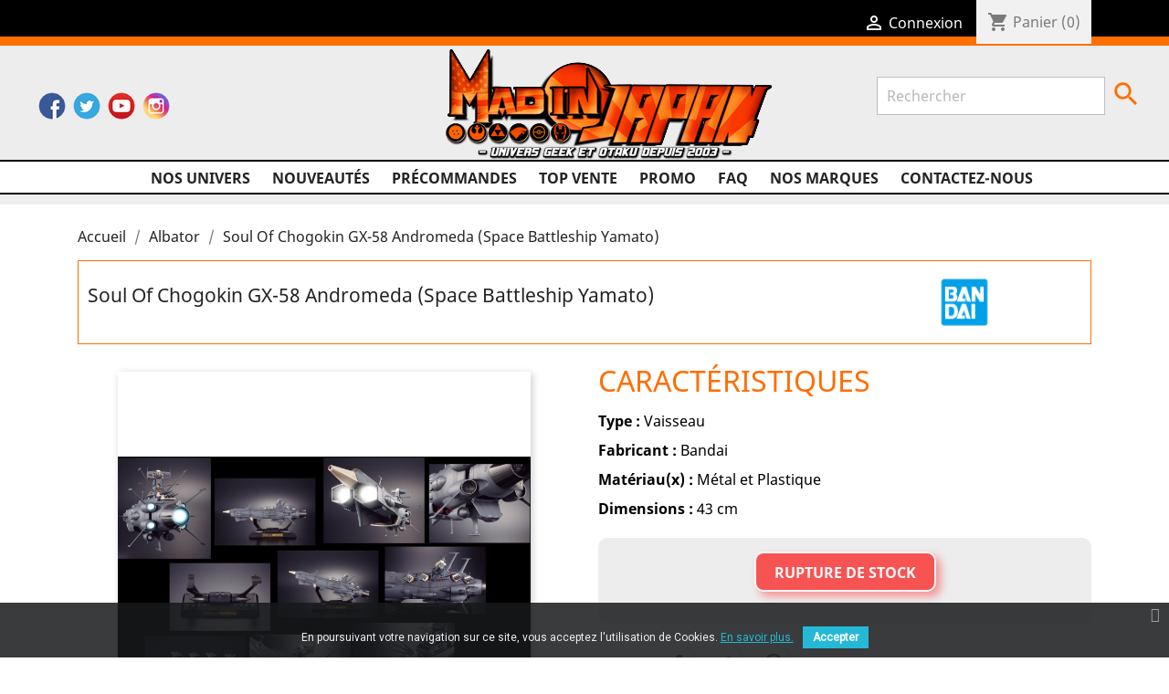

--- FILE ---
content_type: text/html; charset=utf-8
request_url: https://www.madinjapan.fr/4810-space-battleship-yamato-soul-of-chogokin-gx-58-andromeda.html
body_size: 20579
content:
<!doctype html>
<html lang="fr">

  <head>
    
      
  <meta charset="utf-8">


  <meta http-equiv="x-ua-compatible" content="ie=edge">



  <link rel="canonical" href="https://www.madinjapan.fr/4810-space-battleship-yamato-soul-of-chogokin-gx-58-andromeda.html">

  <title>Soul Of Chogokin GX-58 Andromeda (Space Battleship Yamato)</title>
  <meta name="description" content="Soul Of Chogokin GX-58 Andromeda (Space Battleship Yamato) en vente chez Mad In Japan, le spécialiste de la Japanimation à Nice ! Figurines, jouets, vaisseaux, mechas, robots, peluches, goodies, statuettes, mugs, T-shirts, livres …">
  <meta name="keywords" content="">
  
      
                  <link rel="alternate" href="https://www.madinjapan.fr/4810-space-battleship-yamato-soul-of-chogokin-gx-58-andromeda.html" hreflang="fr">
        



  <meta name="viewport" content="width=device-width, initial-scale=1">



  <link rel="icon" type="image/vnd.microsoft.icon" href="/img/favicon.ico?1651658904">
  <link rel="shortcut icon" type="image/x-icon" href="/img/favicon.ico?1651658904">



    <link rel="stylesheet" href="https://www.madinjapan.fr/modules/envoidunet/tpl/relay_v2.css" type="text/css" media="all">
  <link rel="stylesheet" href="https://www.madinjapan.fr/themes/classic/assets/css/theme.css" type="text/css" media="all">
  <link rel="stylesheet" href="https://www.madinjapan.fr/modules/blockreassurance/views/dist/front.css" type="text/css" media="all">
  <link rel="stylesheet" href="https://www.madinjapan.fr/modules/ps_socialfollow/views/css/ps_socialfollow.css" type="text/css" media="all">
  <link rel="stylesheet" href="/modules/ps_checkout/views/css/payments.css?version=3.6.3" type="text/css" media="all">
  <link rel="stylesheet" href="https://www.madinjapan.fr/modules/alma/views/css/alma-product.css" type="text/css" media="all">
  <link rel="stylesheet" href="https://cdn.jsdelivr.net/npm/@alma/widgets@3.x.x/dist/widgets.min.css" type="text/css" media="all">
  <link rel="stylesheet" href="https://www.madinjapan.fr/modules/gestionprecommande//views/css/front.css" type="text/css" media="all">
  <link rel="stylesheet" href="https://www.madinjapan.fr/modules/pscookiebanner/views/css/jquery-eu-cookie-law-popup.css" type="text/css" media="all">
  <link rel="stylesheet" href="https://www.madinjapan.fr/modules/pscookiebanner/views/css/font-awesome.min.css" type="text/css" media="all">
  <link rel="stylesheet" href="https://www.madinjapan.fr/js/jquery/ui/themes/base/minified/jquery-ui.min.css" type="text/css" media="all">
  <link rel="stylesheet" href="https://www.madinjapan.fr/js/jquery/ui/themes/base/minified/jquery.ui.theme.min.css" type="text/css" media="all">
  <link rel="stylesheet" href="https://www.madinjapan.fr/modules/ps_imageslider/css/homeslider.css" type="text/css" media="all">
  <link rel="stylesheet" href="https://www.madinjapan.fr/modules/quantitylimit/views/css/sweetalert2.css" type="text/css" media="all">
  <link rel="stylesheet" href="https://www.madinjapan.fr/themes/Madinjapan/assets/css/custom.css" type="text/css" media="all">




    <script type="text/javascript" src="https://www.madinjapan.fr/modules/envoidunet/tpl/jqShim.js" ></script>

<!--script type="text/javascript" src="/themes/Madinjapan/js/google.js"></script-->


  <script type="text/javascript">
        var elementRecaptcha = "<div class=\"recaptcha-text-center\" style=\"text-align: center\"><div class=\"g-recaptcha\" style=\"display: inline-block !important\" data-sitekey=\"6LdzkbAaAAAAACrqN8t4QcKVp6C-7_kRj4iMOgx4\" data-theme=\"light\" data-size=\"normal\" data-callback=\"callbackRecaptcha\"><\/div><\/div>";
        var isPsVersion17 = true;
        var prestashop = {"cart":{"products":[],"totals":{"total":{"type":"total","label":"Total","amount":0,"value":"0,00\u00a0\u20ac"},"total_including_tax":{"type":"total","label":"Total TTC","amount":0,"value":"0,00\u00a0\u20ac"},"total_excluding_tax":{"type":"total","label":"Total HT :","amount":0,"value":"0,00\u00a0\u20ac"}},"subtotals":{"products":{"type":"products","label":"Sous-total","amount":0,"value":"0,00\u00a0\u20ac"},"discounts":null,"shipping":{"type":"shipping","label":"Livraison","amount":0,"value":"gratuit"},"tax":{"type":"tax","label":"Taxes incluses","amount":0,"value":"0,00\u00a0\u20ac"}},"products_count":0,"summary_string":"0 articles","vouchers":{"allowed":1,"added":[]},"discounts":[],"minimalPurchase":0,"minimalPurchaseRequired":""},"currency":{"name":"Euro","iso_code":"EUR","iso_code_num":"978","sign":"\u20ac"},"customer":{"lastname":null,"firstname":null,"email":null,"birthday":null,"newsletter":null,"newsletter_date_add":null,"optin":null,"website":null,"company":null,"siret":null,"ape":null,"is_logged":false,"gender":{"type":null,"name":null},"addresses":[]},"language":{"name":"Fran\u00e7ais (French)","iso_code":"fr","locale":"fr-FR","language_code":"fr","is_rtl":"0","date_format_lite":"d\/m\/Y","date_format_full":"d\/m\/Y H:i:s","id":1},"page":{"title":"","canonical":null,"meta":{"title":"Soul Of Chogokin GX-58 Andromeda (Space Battleship Yamato)","description":"Soul Of Chogokin GX-58 Andromeda (Space Battleship Yamato) en vente chez Mad In Japan, le sp\u00e9cialiste de la Japanimation \u00e0 Nice ! Figurines, jouets, vaisseaux, mechas, robots, peluches, goodies, statuettes, mugs, T-shirts, livres \u2026","keywords":"","robots":"index"},"page_name":"product","body_classes":{"lang-fr":true,"lang-rtl":false,"country-FR":true,"currency-EUR":true,"layout-full-width":true,"page-product":true,"tax-display-enabled":true,"product-id-4810":true,"product-Soul Of Chogokin GX-58 Andromeda (Space Battleship Yamato)":true,"product-id-category-22":true,"product-id-manufacturer-5":true,"product-id-supplier-0":true},"admin_notifications":[]},"shop":{"name":"Mad in Japan","logo":"\/img\/mad-in-japan-logo-1651658904.jpg","stores_icon":"\/img\/logo_stores.png","favicon":"\/img\/favicon.ico"},"urls":{"base_url":"https:\/\/www.madinjapan.fr\/","current_url":"https:\/\/www.madinjapan.fr\/4810-space-battleship-yamato-soul-of-chogokin-gx-58-andromeda.html","shop_domain_url":"https:\/\/www.madinjapan.fr","img_ps_url":"https:\/\/www.madinjapan.fr\/img\/","img_cat_url":"https:\/\/www.madinjapan.fr\/img\/c\/","img_lang_url":"https:\/\/www.madinjapan.fr\/img\/l\/","img_prod_url":"https:\/\/www.madinjapan.fr\/img\/p\/","img_manu_url":"https:\/\/www.madinjapan.fr\/img\/m\/","img_sup_url":"https:\/\/www.madinjapan.fr\/img\/su\/","img_ship_url":"https:\/\/www.madinjapan.fr\/img\/s\/","img_store_url":"https:\/\/www.madinjapan.fr\/img\/st\/","img_col_url":"https:\/\/www.madinjapan.fr\/img\/co\/","img_url":"https:\/\/www.madinjapan.fr\/themes\/Madinjapan\/assets\/img\/","css_url":"https:\/\/www.madinjapan.fr\/themes\/Madinjapan\/assets\/css\/","js_url":"https:\/\/www.madinjapan.fr\/themes\/Madinjapan\/assets\/js\/","pic_url":"https:\/\/www.madinjapan.fr\/upload\/","pages":{"address":"https:\/\/www.madinjapan.fr\/adresse","addresses":"https:\/\/www.madinjapan.fr\/adresses","authentication":"https:\/\/www.madinjapan.fr\/connexion","cart":"https:\/\/www.madinjapan.fr\/panier","category":"https:\/\/www.madinjapan.fr\/index.php?controller=category","cms":"https:\/\/www.madinjapan.fr\/index.php?controller=cms","contact":"https:\/\/www.madinjapan.fr\/nous-contacter","discount":"https:\/\/www.madinjapan.fr\/reduction","guest_tracking":"https:\/\/www.madinjapan.fr\/suivi-commande-invite","history":"https:\/\/www.madinjapan.fr\/historique-commandes","identity":"https:\/\/www.madinjapan.fr\/identite","index":"https:\/\/www.madinjapan.fr\/","my_account":"https:\/\/www.madinjapan.fr\/mon-compte","order_confirmation":"https:\/\/www.madinjapan.fr\/confirmation-commande","order_detail":"https:\/\/www.madinjapan.fr\/index.php?controller=order-detail","order_follow":"https:\/\/www.madinjapan.fr\/suivi-commande","order":"https:\/\/www.madinjapan.fr\/commande","order_return":"https:\/\/www.madinjapan.fr\/index.php?controller=order-return","order_slip":"https:\/\/www.madinjapan.fr\/avoirs","pagenotfound":"https:\/\/www.madinjapan.fr\/page-introuvable","password":"https:\/\/www.madinjapan.fr\/recuperation-mot-de-passe","pdf_invoice":"https:\/\/www.madinjapan.fr\/index.php?controller=pdf-invoice","pdf_order_return":"https:\/\/www.madinjapan.fr\/index.php?controller=pdf-order-return","pdf_order_slip":"https:\/\/www.madinjapan.fr\/index.php?controller=pdf-order-slip","prices_drop":"https:\/\/www.madinjapan.fr\/promotions","product":"https:\/\/www.madinjapan.fr\/index.php?controller=product","search":"https:\/\/www.madinjapan.fr\/recherche","sitemap":"https:\/\/www.madinjapan.fr\/plan du site","stores":"https:\/\/www.madinjapan.fr\/magasins","supplier":"https:\/\/www.madinjapan.fr\/fournisseur","register":"https:\/\/www.madinjapan.fr\/connexion?create_account=1","order_login":"https:\/\/www.madinjapan.fr\/commande?login=1"},"alternative_langs":{"fr":"https:\/\/www.madinjapan.fr\/4810-space-battleship-yamato-soul-of-chogokin-gx-58-andromeda.html"},"theme_assets":"\/themes\/Madinjapan\/assets\/","actions":{"logout":"https:\/\/www.madinjapan.fr\/?mylogout="},"no_picture_image":{"bySize":{"small_default":{"url":"https:\/\/www.madinjapan.fr\/img\/p\/fr-default-small_default.jpg","width":98,"height":98},"cart_default":{"url":"https:\/\/www.madinjapan.fr\/img\/p\/fr-default-cart_default.jpg","width":125,"height":125},"home_default":{"url":"https:\/\/www.madinjapan.fr\/img\/p\/fr-default-home_default.jpg","width":250,"height":250},"medium_default":{"url":"https:\/\/www.madinjapan.fr\/img\/p\/fr-default-medium_default.jpg","width":452,"height":452},"large_default":{"url":"https:\/\/www.madinjapan.fr\/img\/p\/fr-default-large_default.jpg","width":800,"height":800}},"small":{"url":"https:\/\/www.madinjapan.fr\/img\/p\/fr-default-small_default.jpg","width":98,"height":98},"medium":{"url":"https:\/\/www.madinjapan.fr\/img\/p\/fr-default-home_default.jpg","width":250,"height":250},"large":{"url":"https:\/\/www.madinjapan.fr\/img\/p\/fr-default-large_default.jpg","width":800,"height":800},"legend":""}},"configuration":{"display_taxes_label":true,"display_prices_tax_incl":true,"is_catalog":false,"show_prices":true,"opt_in":{"partner":false},"quantity_discount":{"type":"price","label":"Prix"},"voucher_enabled":1,"return_enabled":0},"field_required":[],"breadcrumb":{"links":[{"title":"Accueil","url":"https:\/\/www.madinjapan.fr\/"},{"title":"Albator","url":"https:\/\/www.madinjapan.fr\/22-albator"},{"title":"Soul Of Chogokin GX-58 Andromeda (Space Battleship Yamato)","url":"https:\/\/www.madinjapan.fr\/4810-space-battleship-yamato-soul-of-chogokin-gx-58-andromeda.html"}],"count":3},"link":{"protocol_link":"https:\/\/","protocol_content":"https:\/\/"},"time":1768564399,"static_token":"49ce195689c85a6ce9a1e5ed4a762e3f","token":"306750ee816d785362dd8588bb531cb8"};
        var prestashopFacebookAjaxController = "https:\/\/www.madinjapan.fr\/module\/ps_facebook\/Ajax";
        var ps_checkout3dsEnabled = true;
        var ps_checkoutAutoRenderDisabled = false;
        var ps_checkoutCancelUrl = "https:\/\/www.madinjapan.fr\/module\/ps_checkout\/cancel";
        var ps_checkoutCardBrands = ["MASTERCARD","VISA","AMEX","CB_NATIONALE"];
        var ps_checkoutCardFundingSourceImg = "\/modules\/ps_checkout\/views\/img\/payment-cards.png";
        var ps_checkoutCardLogos = {"AMEX":"\/modules\/ps_checkout\/views\/img\/amex.svg","CB_NATIONALE":"\/modules\/ps_checkout\/views\/img\/cb.svg","DINERS":"\/modules\/ps_checkout\/views\/img\/diners.svg","DISCOVER":"\/modules\/ps_checkout\/views\/img\/discover.svg","JCB":"\/modules\/ps_checkout\/views\/img\/jcb.svg","MAESTRO":"\/modules\/ps_checkout\/views\/img\/maestro.svg","MASTERCARD":"\/modules\/ps_checkout\/views\/img\/mastercard.svg","UNIONPAY":"\/modules\/ps_checkout\/views\/img\/unionpay.svg","VISA":"\/modules\/ps_checkout\/views\/img\/visa.svg"};
        var ps_checkoutCartProductCount = 0;
        var ps_checkoutCheckUrl = "https:\/\/www.madinjapan.fr\/module\/ps_checkout\/check";
        var ps_checkoutCheckoutTranslations = {"checkout.go.back.link.title":"Retourner au tunnel de commande","checkout.go.back.label":"Tunnel de commande","checkout.card.payment":"Paiement par carte","checkout.page.heading":"R\u00e9sum\u00e9 de commande","checkout.cart.empty":"Votre panier d'achat est vide.","checkout.page.subheading.card":"Carte","checkout.page.subheading.paypal":"PayPal","checkout.payment.by.card":"Vous avez choisi de payer par carte.","checkout.payment.by.paypal":"Vous avez choisi de payer par PayPal.","checkout.order.summary":"Voici un r\u00e9sum\u00e9 de votre commande :","checkout.order.amount.total":"Le montant total de votre panier est de","checkout.order.included.tax":"(TTC)","checkout.order.confirm.label":"Veuillez finaliser votre commande en cliquant sur &quot;Je valide ma commande&quot;","paypal.hosted-fields.label.card-name":"Nom du titulaire de la carte","paypal.hosted-fields.placeholder.card-name":"Nom du titulaire de la carte","paypal.hosted-fields.label.card-number":"Num\u00e9ro de carte","paypal.hosted-fields.placeholder.card-number":"Num\u00e9ro de carte","paypal.hosted-fields.label.expiration-date":"Date d'expiration","paypal.hosted-fields.placeholder.expiration-date":"MM\/YY","paypal.hosted-fields.label.cvv":"Code de s\u00e9curit\u00e9","paypal.hosted-fields.placeholder.cvv":"XXX","payment-method-logos.title":"Paiement 100% s\u00e9curis\u00e9","express-button.cart.separator":"ou","express-button.checkout.express-checkout":"Achat rapide","error.paypal-sdk":"No PayPal Javascript SDK Instance","checkout.payment.others.link.label":"Autres moyens de paiement","checkout.payment.others.confirm.button.label":"Je valide ma commande","checkout.form.error.label":"Une erreur s'est produite lors du paiement. Veuillez r\u00e9essayer ou contacter le support.","loader-component.label.header":"Merci pour votre achat !","loader-component.label.body":"Veuillez patienter, nous traitons votre paiement","error.paypal-sdk.contingency.cancel":"Authentification du titulaire de carte annul\u00e9e, veuillez choisir un autre moyen de paiement ou essayez de nouveau.","error.paypal-sdk.contingency.error":"Une erreur est survenue lors de l'authentification du titulaire de la carte, veuillez choisir un autre moyen de paiement ou essayez de nouveau.","error.paypal-sdk.contingency.failure":"Echec de l'authentification du titulaire de la carte, veuillez choisir un autre moyen de paiement ou essayez de nouveau.","error.paypal-sdk.contingency.unknown":"L'identit\u00e9 du titulaire de la carte n'a pas pu \u00eatre v\u00e9rifi\u00e9e, veuillez choisir un autre moyen de paiement ou essayez de nouveau."};
        var ps_checkoutCheckoutUrl = "https:\/\/www.madinjapan.fr\/commande";
        var ps_checkoutConfirmUrl = "https:\/\/www.madinjapan.fr\/confirmation-commande";
        var ps_checkoutCreateUrl = "https:\/\/www.madinjapan.fr\/module\/ps_checkout\/create";
        var ps_checkoutCspNonce = "";
        var ps_checkoutExpressCheckoutCartEnabled = false;
        var ps_checkoutExpressCheckoutOrderEnabled = false;
        var ps_checkoutExpressCheckoutProductEnabled = false;
        var ps_checkoutExpressCheckoutSelected = false;
        var ps_checkoutExpressCheckoutUrl = "https:\/\/www.madinjapan.fr\/module\/ps_checkout\/ExpressCheckout";
        var ps_checkoutFundingSource = "paypal";
        var ps_checkoutFundingSourcesSorted = ["bancontact","giropay","ideal","mybank","paylater","paypal","blik"];
        var ps_checkoutHostedFieldsContingencies = "SCA_WHEN_REQUIRED";
        var ps_checkoutHostedFieldsEnabled = false;
        var ps_checkoutHostedFieldsSelected = false;
        var ps_checkoutLoaderImage = "\/modules\/ps_checkout\/views\/img\/loader.svg";
        var ps_checkoutPartnerAttributionId = "PrestaShop_Cart_PSXO_PSDownload";
        var ps_checkoutPayLaterCartPageButtonEnabled = false;
        var ps_checkoutPayLaterCategoryPageBannerEnabled = false;
        var ps_checkoutPayLaterHomePageBannerEnabled = false;
        var ps_checkoutPayLaterOrderPageBannerEnabled = false;
        var ps_checkoutPayLaterOrderPageButtonEnabled = false;
        var ps_checkoutPayLaterOrderPageMessageEnabled = false;
        var ps_checkoutPayLaterProductPageBannerEnabled = false;
        var ps_checkoutPayLaterProductPageButtonEnabled = false;
        var ps_checkoutPayLaterProductPageMessageEnabled = false;
        var ps_checkoutPayPalButtonConfiguration = null;
        var ps_checkoutPayPalOrderId = "";
        var ps_checkoutPayPalSdkConfig = {"clientId":"AXjYFXWyb4xJCErTUDiFkzL0Ulnn-bMm4fal4G-1nQXQ1ZQxp06fOuE7naKUXGkq2TZpYSiI9xXbs4eo","merchantId":"Q8SE6C4SR6PGL","currency":"EUR","intent":"capture","commit":"false","vault":"false","integrationDate":"2022-14-06","dataPartnerAttributionId":"PrestaShop_Cart_PSXO_PSDownload","dataCspNonce":"","dataEnable3ds":"true","disableFunding":"card,eps,p24","enableFunding":"paylater","components":"marks,funding-eligibility"};
        var ps_checkoutPayWithTranslations = {"bancontact":"Payer par Bancontact","giropay":"Payer par Giropay","ideal":"Payer par iDEAL","mybank":"Payer par MyBank","paylater":"Payer en plusieurs fois avec PayPal Pay Later","paypal":"Payer avec un compte PayPal","blik":"Payer par BLIK"};
        var ps_checkoutPaymentMethodLogosTitleImg = "\/modules\/ps_checkout\/views\/img\/lock_checkout.svg";
        var ps_checkoutRenderPaymentMethodLogos = true;
        var ps_checkoutValidateUrl = "https:\/\/www.madinjapan.fr\/module\/ps_checkout\/validate";
        var ps_checkoutVersion = "3.6.3";
        var psemailsubscription_subscription = "https:\/\/www.madinjapan.fr\/module\/ps_emailsubscription\/subscription";
        var psr_icon_color = "#F19D76";
        var recaptchaContactForm = "1";
        var recaptchaDataSiteKey = "6LdzkbAaAAAAACrqN8t4QcKVp6C-7_kRj4iMOgx4";
        var recaptchaLoginForm = "1";
        var recaptchaRegistrationForm = "1";
        var recaptchaType = "1";
      </script>



    <script async src="https://www.googletagmanager.com/gtag/js?id=UA-19254068-1"></script>
  <script>
    window.dataLayer = window.dataLayer || [];
    function gtag(){dataLayer.push(arguments);}
    gtag('js', new Date());
    gtag(
      'config',
      'UA-19254068-1',
      {
        'debug_mode':false
                              }
    );
  </script>

 <script type="text/javascript">
          document.addEventListener('DOMContentLoaded', function() {
        $('article[data-id-product="22867"] a.quick-view').on(
                "click",
                function() {
                    gtag("event", "select_item", {"send_to":"UA-19254068-1","items":{"item_id":22867,"item_name":"METAL SLUG X Disque 33 Tours Wayo Records","quantity":1,"price":22,"currency":"EUR","index":0,"item_brand":"Fabricant Divers","item_category":"nos-univers","item_list_id":"product","item_variant":""}})
                });$('article[data-id-product="24722"] a.quick-view').on(
                "click",
                function() {
                    gtag("event", "select_item", {"send_to":"UA-19254068-1","items":{"item_id":24722,"item_name":"ONE PIECE Figurine Marshall D Teach \/ Barbe Noire DXF Banpresto","quantity":1,"price":32.9,"currency":"EUR","index":1,"item_brand":"Banpresto","item_category":"nos-univers","item_list_id":"product","item_variant":""}})
                });
      });
    </script>
<link href="https://fonts.googleapis.com/css?family=Roboto" rel="stylesheet" type="text/css" media="all">


<script type="text/javascript">
    var cb_settings = {
        cb_bg_color:"rgba(23, 25, 28, 0.85)",
        cb_font_style:"Roboto",
        cb_text_color:"#efefef",
        cb_inf_text_color:"#25B9D7",
        cb_loop:"1",
        cb_font_size:"12",
        cb_button_bg_color:"#25B9D7",
        cb_button_bg_color_hover:"#1e94ab",
        cb_button_text_color:"#ffffff",
    };

    var cb_cms_url = "https://www.madinjapan.fr/content/2-mentions-legales";
    var cb_position = "bottom";
    var cb_text = "En poursuivant votre navigation sur ce site, vous acceptez l\&#039;utilisation de Cookies.";
    var cb_link_text = "En savoir plus.";
    var cd_button_text = "Accepter";
</script>

<script type="text/javascript">
//<![CDATA[
	var error_label = "Erreur";
    var page_name = "product";
	var is_swal = parseInt("1");
	var ps_version = parseInt("1.7.6.7");
	var isPs17 = parseInt("1");
//]]>
</script>




    
<meta property="og:image" content="https://www.madinjapan.fr/2688-large_default/space-battleship-yamato-soul-of-chogokin-gx-58-andromeda.jpg">
<div itemprop="offers" itemtype="http://schema.org/Offer" itemscope>
  <meta property="og:type" content="product">
  <meta property="og:url" content="https://www.madinjapan.fr/4810-space-battleship-yamato-soul-of-chogokin-gx-58-andromeda.html">
  <meta property="og:title" content="Soul Of Chogokin GX-58 Andromeda (Space Battleship Yamato)">
  <meta property="og:site_name" content="Mad in Japan">
  <meta property="og:description" content="Soul Of Chogokin GX-58 Andromeda (Space Battleship Yamato) en vente chez Mad In Japan, le spécialiste de la Japanimation à Nice ! Figurines, jouets, vaisseaux, mechas, robots, peluches, goodies, statuettes, mugs, T-shirts, livres …">
  <meta property="og:image" content="https://www.madinjapan.fr/2688-large_default/space-battleship-yamato-soul-of-chogokin-gx-58-andromeda.jpg">
      <meta property="product:weight:value" content="3.000000">
  <meta property="product:weight:units" content="kg">
   </div>

  </head>

  <body id="product" class="lang-fr country-fr currency-eur layout-full-width page-product tax-display-enabled product-id-4810 product-soul-of-chogokin-gx-58-andromeda-space-battleship-yamato- product-id-category-22 product-id-manufacturer-5 product-id-supplier-0">

    
      
    

    <main>
      
              

      <header id="header">
        
          
  <div class="header-banner">
    
  </div>



  <nav class="header-nav">
    <div class="container">
      <div class="row">
        <div class="hidden-sm-down">
          <div class="col-md-5 col-xs-12">
            <div id="_desktop_contact_link">
  <div id="contact-link">
                Appelez-nous : <span>04 93 01 33 50</span>
      </div>
</div>

          </div>
          <div class="col-md-7 right-nav">
              <div id="_desktop_user_info">
  <div class="user-info">
          <a
        href="https://www.madinjapan.fr/mon-compte"
        title="Identifiez-vous"
        rel="nofollow"
      >
        <i class="material-icons">&#xE7FF;</i>
        <span class="hidden-sm-down">Connexion</span>
      </a>
      </div>
</div>
<div id="_desktop_cart">
  <div class="blockcart cart-preview inactive" data-refresh-url="//www.madinjapan.fr/module/ps_shoppingcart/ajax">
    <div class="header">
              <i class="material-icons shopping-cart">shopping_cart</i>
        <span class="hidden-sm-down">Panier</span>
        <span class="cart-products-count">(0)</span>
          </div>
  </div>
</div>

          </div>
        </div>
        <div class="hidden-md-up text-sm-center mobile">
          <div class="float-xs-left" id="menu-icon">
            <i class="material-icons d-inline">&#xE5D2;</i>
          </div>
          <div class="float-xs-right" id="_mobile_cart"></div>
          <div class="float-xs-right" id="_mobile_user_info"></div>
          <div class="top-logo" id="_mobile_logo"></div>
          <div class="clearfix"></div>
        </div>
      </div>
    </div>
  </nav>



  <div class="header-top">
    <!--div class="container"-->
    <div class="row" id="Entete-Madinjapan">
		<div class="LesEntete">
			<div class="Entete" id="Reseaux-Madinjapan">
				<div class="reseaux-sociaux" id="reseaux_sociaux">
					<ul class="reseaux-sociaux">
						<li class="facebook"><a href="https://www.facebook.com/madinjapan.fr" target="_blank">Facebook</a></li>
						<li class="twitter"><a href="https://twitter.com/madinjapan_fr?lang=fr" target="_blank">Twitter</a></li>
						<li class="youtube"><a href="https://www.youtube.com/channel/UCE6lMUmmc2A9VZae3U5ekDg/featured" target="_blank">YouTube</a></li>
						<li class="instagram"><a href="https://www.instagram.com/madinjapan.fr" target="_blank">Instagram</a></li>
					</ul>
				</div>
			</div>
			<div class="Entete" id="Logo-Madinjapan">
				<div class="col-md-2 hidden-sm-down" id="_desktop_logo">
											<a href="https://www.madinjapan.fr/">
						  <img class="logo img-responsive" src="/img/mad-in-japan-logo-1651658904.jpg" alt="Mad in Japan">
						</a>
									</div>
			</div>
			
		</div>
		<div class="col-md-10 col-sm-12 position-static">
		  

<div class="menu js-top-menu position-static hidden-sm-down" id="_desktop_top_menu">
    
          <ul class="top-menu" id="top-menu" data-depth="0">
                    <li class="category" id="category-2">
                          <a
                class="dropdown-item"
                href="https://www.madinjapan.fr/" data-depth="0"
                              >
                                                                      <span class="float-xs-right hidden-md-up">
                    <span data-target="#top_sub_menu_70682" data-toggle="collapse" class="navbar-toggler collapse-icons">
                      <i class="material-icons add">&#xE313;</i>
                      <i class="material-icons remove">&#xE316;</i>
                    </span>
                  </span>
                                Nos univers
              </a>
                            <div  class="popover sub-menu js-sub-menu collapse" id="top_sub_menu_70682">
                
          <ul class="top-menu"  data-depth="1">
                    <li class="category" id="category-43">
                          <a
                class="dropdown-item dropdown-submenu"
                href="https://www.madinjapan.fr/43-precommandes" data-depth="1"
                              >
                                Précommandes
              </a>
                          </li>
                    <li class="category" id="category-22">
                          <a
                class="dropdown-item dropdown-submenu"
                href="https://www.madinjapan.fr/22-albator" data-depth="1"
                              >
                                Albator
              </a>
                          </li>
                    <li class="category" id="category-28">
                          <a
                class="dropdown-item dropdown-submenu"
                href="https://www.madinjapan.fr/28-artbook-livre" data-depth="1"
                              >
                                Artbook / Livre
              </a>
                          </li>
                    <li class="category" id="category-49">
                          <a
                class="dropdown-item dropdown-submenu"
                href="https://www.madinjapan.fr/49-attack-on-titan" data-depth="1"
                              >
                                Attack On Titan
              </a>
                          </li>
                    <li class="category" id="category-45">
                          <a
                class="dropdown-item dropdown-submenu"
                href="https://www.madinjapan.fr/45-berserk" data-depth="1"
                              >
                                Berserk
              </a>
                          </li>
                    <li class="category" id="category-59">
                          <a
                class="dropdown-item dropdown-submenu"
                href="https://www.madinjapan.fr/59-bijoux" data-depth="1"
                              >
                                Bijoux
              </a>
                          </li>
                    <li class="category" id="category-98">
                          <a
                class="dropdown-item dropdown-submenu"
                href="https://www.madinjapan.fr/98-bleach" data-depth="1"
                              >
                                Bleach
              </a>
                          </li>
                    <li class="category" id="category-63">
                          <a
                class="dropdown-item dropdown-submenu"
                href="https://www.madinjapan.fr/63-capitaine-flam" data-depth="1"
                              >
                                Capitaine Flam
              </a>
                          </li>
                    <li class="category" id="category-37">
                          <a
                class="dropdown-item dropdown-submenu"
                href="https://www.madinjapan.fr/37-captain-tsubasa" data-depth="1"
                              >
                                Captain Tsubasa
              </a>
                          </li>
                    <li class="category" id="category-105">
                          <a
                class="dropdown-item dropdown-submenu"
                href="https://www.madinjapan.fr/105-cartes-tcg" data-depth="1"
                              >
                                Cartes  TCG
              </a>
                          </li>
                    <li class="category" id="category-21">
                          <a
                class="dropdown-item dropdown-submenu"
                href="https://www.madinjapan.fr/21-cd-dvd-blu-ray" data-depth="1"
                              >
                                Cd Dvd Blu Ray
              </a>
                          </li>
                    <li class="category" id="category-13">
                          <a
                class="dropdown-item dropdown-submenu"
                href="https://www.madinjapan.fr/13-cinema-serie-tele" data-depth="1"
                              >
                                Cinema &amp; Serie Télé
              </a>
                          </li>
                    <li class="category" id="category-104">
                          <a
                class="dropdown-item dropdown-submenu"
                href="https://www.madinjapan.fr/104-cobra-space-adventure" data-depth="1"
                              >
                                Cobra Space Adventure
              </a>
                          </li>
                    <li class="category" id="category-64">
                          <a
                class="dropdown-item dropdown-submenu"
                href="https://www.madinjapan.fr/64-cosmocats" data-depth="1"
                              >
                                Cosmocats
              </a>
                          </li>
                    <li class="category" id="category-39">
                          <a
                class="dropdown-item dropdown-submenu"
                href="https://www.madinjapan.fr/39-dc-comics" data-depth="1"
                              >
                                DC Comics
              </a>
                          </li>
                    <li class="category" id="category-54">
                          <a
                class="dropdown-item dropdown-submenu"
                href="https://www.madinjapan.fr/54-demon-slayer" data-depth="1"
                              >
                                Demon Slayer
              </a>
                          </li>
                    <li class="category" id="category-60">
                          <a
                class="dropdown-item dropdown-submenu"
                href="https://www.madinjapan.fr/60-disney" data-depth="1"
                              >
                                Disney
              </a>
                          </li>
                    <li class="category" id="category-42">
                          <a
                class="dropdown-item dropdown-submenu"
                href="https://www.madinjapan.fr/42-dr-slump" data-depth="1"
                              >
                                Dr Slump
              </a>
                          </li>
                    <li class="category" id="category-26">
                          <a
                class="dropdown-item dropdown-submenu"
                href="https://www.madinjapan.fr/26-dragon-ball" data-depth="1"
                              >
                                Dragon Ball
              </a>
                          </li>
                    <li class="category" id="category-65">
                          <a
                class="dropdown-item dropdown-submenu"
                href="https://www.madinjapan.fr/65-dragon-quest" data-depth="1"
                              >
                                Dragon Quest
              </a>
                          </li>
                    <li class="category" id="category-41">
                          <a
                class="dropdown-item dropdown-submenu"
                href="https://www.madinjapan.fr/41-fairy-tail" data-depth="1"
                              >
                                Fairy Tail
              </a>
                          </li>
                    <li class="category" id="category-12">
                          <a
                class="dropdown-item dropdown-submenu"
                href="https://www.madinjapan.fr/12-proders-jeux-video" data-depth="1"
                              >
                                Proders Jeux Video
              </a>
                          </li>
                    <li class="category" id="category-14">
                          <a
                class="dropdown-item dropdown-submenu"
                href="https://www.madinjapan.fr/14-figurines-manga-divers" data-depth="1"
                              >
                                Figurines Manga Divers
              </a>
                          </li>
                    <li class="category" id="category-56">
                          <a
                class="dropdown-item dropdown-submenu"
                href="https://www.madinjapan.fr/56-figurines-us-divers" data-depth="1"
                              >
                                Figurines Us Divers
              </a>
                          </li>
                    <li class="category" id="category-33">
                          <a
                class="dropdown-item dropdown-submenu"
                href="https://www.madinjapan.fr/33-final-fantasy" data-depth="1"
                              >
                                Final Fantasy
              </a>
                          </li>
                    <li class="category" id="category-47">
                          <a
                class="dropdown-item dropdown-submenu"
                href="https://www.madinjapan.fr/47-full-metal-alchemist" data-depth="1"
                              >
                                Full Metal Alchemist
              </a>
                          </li>
                    <li class="category" id="category-51">
                          <a
                class="dropdown-item dropdown-submenu"
                href="https://www.madinjapan.fr/51-funko-pop" data-depth="1"
                              >
                                Funko Pop
              </a>
                          </li>
                    <li class="category" id="category-27">
                          <a
                class="dropdown-item dropdown-submenu"
                href="https://www.madinjapan.fr/27-ghibli" data-depth="1"
                              >
                                Ghibli
              </a>
                          </li>
                    <li class="category" id="category-10">
                          <a
                class="dropdown-item dropdown-submenu"
                href="https://www.madinjapan.fr/10-goldorak" data-depth="1"
                              >
                                Goldorak
              </a>
                          </li>
                    <li class="category" id="category-34">
                          <a
                class="dropdown-item dropdown-submenu"
                href="https://www.madinjapan.fr/34-goodies" data-depth="1"
                              >
                                Goodies
              </a>
                          </li>
                    <li class="category" id="category-30">
                          <a
                class="dropdown-item dropdown-submenu"
                href="https://www.madinjapan.fr/30-gundam" data-depth="1"
                              >
                                Gundam
              </a>
                          </li>
                    <li class="category" id="category-57">
                          <a
                class="dropdown-item dropdown-submenu"
                href="https://www.madinjapan.fr/57-harry-potter" data-depth="1"
                              >
                                Harry Potter
              </a>
                          </li>
                    <li class="category" id="category-40">
                          <a
                class="dropdown-item dropdown-submenu"
                href="https://www.madinjapan.fr/40-hokuto-no-ken" data-depth="1"
                              >
                                Hokuto No Ken
              </a>
                          </li>
                    <li class="category" id="category-16">
                          <a
                class="dropdown-item dropdown-submenu"
                href="https://www.madinjapan.fr/16-jouets-vintage" data-depth="1"
                              >
                                Jouets Vintage
              </a>
                          </li>
                    <li class="category" id="category-66">
                          <a
                class="dropdown-item dropdown-submenu"
                href="https://www.madinjapan.fr/66-jujutsu-kaisen" data-depth="1"
                              >
                                Jujutsu Kaisen
              </a>
                          </li>
                    <li class="category" id="category-31">
                          <a
                class="dropdown-item dropdown-submenu"
                href="https://www.madinjapan.fr/31-macross" data-depth="1"
                              >
                                Macross
              </a>
                          </li>
                    <li class="category" id="category-58">
                          <a
                class="dropdown-item dropdown-submenu"
                href="https://www.madinjapan.fr/58-manga-papier" data-depth="1"
                              >
                                Manga Papier
              </a>
                          </li>
                    <li class="category" id="category-17">
                          <a
                class="dropdown-item dropdown-submenu"
                href="https://www.madinjapan.fr/17-marvel" data-depth="1"
                              >
                                Marvel
              </a>
                          </li>
                    <li class="category" id="category-107">
                          <a
                class="dropdown-item dropdown-submenu"
                href="https://www.madinjapan.fr/107-mask" data-depth="1"
                              >
                                M.A.S.K
              </a>
                          </li>
                    <li class="category" id="category-18">
                          <a
                class="dropdown-item dropdown-submenu"
                href="https://www.madinjapan.fr/18-motu" data-depth="1"
                              >
                                Motu
              </a>
                          </li>
                    <li class="category" id="category-52">
                          <a
                class="dropdown-item dropdown-submenu"
                href="https://www.madinjapan.fr/52-my-hero-academia" data-depth="1"
                              >
                                My Hero Academia
              </a>
                          </li>
                    <li class="category" id="category-32">
                          <a
                class="dropdown-item dropdown-submenu"
                href="https://www.madinjapan.fr/32-naruto" data-depth="1"
                              >
                                Naruto
              </a>
                          </li>
                    <li class="category" id="category-15">
                          <a
                class="dropdown-item dropdown-submenu"
                href="https://www.madinjapan.fr/15-one-piece" data-depth="1"
                              >
                                One Piece
              </a>
                          </li>
                    <li class="category" id="category-35">
                          <a
                class="dropdown-item dropdown-submenu"
                href="https://www.madinjapan.fr/35-pin-up" data-depth="1"
                              >
                                Pin Up
              </a>
                          </li>
                    <li class="category" id="category-67">
                          <a
                class="dropdown-item dropdown-submenu"
                href="https://www.madinjapan.fr/67-pokemon" data-depth="1"
                              >
                                Pokemon
              </a>
                          </li>
                    <li class="category" id="category-68">
                          <a
                class="dropdown-item dropdown-submenu"
                href="https://www.madinjapan.fr/68-power-rangers" data-depth="1"
                              >
                                Power Rangers
              </a>
                          </li>
                    <li class="category" id="category-36">
                          <a
                class="dropdown-item dropdown-submenu"
                href="https://www.madinjapan.fr/36-retour-vers-le-futur" data-depth="1"
                              >
                                Retour Vers Le Futur
              </a>
                          </li>
                    <li class="category" id="category-24">
                          <a
                class="dropdown-item dropdown-submenu"
                href="https://www.madinjapan.fr/24-robots-divers" data-depth="1"
                              >
                                Robots Divers
              </a>
                          </li>
                    <li class="category" id="category-20">
                          <a
                class="dropdown-item dropdown-submenu"
                href="https://www.madinjapan.fr/20-sailor-moon" data-depth="1"
                              >
                                Sailor Moon
              </a>
                          </li>
                    <li class="category" id="category-11">
                          <a
                class="dropdown-item dropdown-submenu"
                href="https://www.madinjapan.fr/11-saint-seiya" data-depth="1"
                              >
                                Saint Seiya
              </a>
                          </li>
                    <li class="category" id="category-23">
                          <a
                class="dropdown-item dropdown-submenu"
                href="https://www.madinjapan.fr/23-sentai" data-depth="1"
                              >
                                Sentai
              </a>
                          </li>
                    <li class="category" id="category-53">
                          <a
                class="dropdown-item dropdown-submenu"
                href="https://www.madinjapan.fr/53-seven-deadly-sins" data-depth="1"
                              >
                                Seven Deadly Sins
              </a>
                          </li>
                    <li class="category" id="category-44">
                          <a
                class="dropdown-item dropdown-submenu"
                href="https://www.madinjapan.fr/44-star-wars" data-depth="1"
                              >
                                Star Wars
              </a>
                          </li>
                    <li class="category" id="category-61">
                          <a
                class="dropdown-item dropdown-submenu"
                href="https://www.madinjapan.fr/61-statues" data-depth="1"
                              >
                                Statues
              </a>
                          </li>
                    <li class="category" id="category-25">
                          <a
                class="dropdown-item dropdown-submenu"
                href="https://www.madinjapan.fr/25-textile" data-depth="1"
                              >
                                Textile
              </a>
                          </li>
                    <li class="category" id="category-38">
                          <a
                class="dropdown-item dropdown-submenu"
                href="https://www.madinjapan.fr/38-tortues-ninja" data-depth="1"
                              >
                                Tortues Ninja
              </a>
                          </li>
                    <li class="category" id="category-29">
                          <a
                class="dropdown-item dropdown-submenu"
                href="https://www.madinjapan.fr/29-transformers" data-depth="1"
                              >
                                Transformers
              </a>
                          </li>
                    <li class="category" id="category-108">
                          <a
                class="dropdown-item dropdown-submenu"
                href="https://www.madinjapan.fr/108-ulysse-31" data-depth="1"
                              >
                                Ulysse 31
              </a>
                          </li>
                    <li class="category" id="category-69">
                          <a
                class="dropdown-item dropdown-submenu"
                href="https://www.madinjapan.fr/69-yu-gi-oh" data-depth="1"
                              >
                                Yu-Gi-Oh!
              </a>
                          </li>
                    <li class="category" id="category-70">
                          <a
                class="dropdown-item dropdown-submenu"
                href="https://www.madinjapan.fr/70-zelda" data-depth="1"
                              >
                                Zelda
              </a>
                          </li>
              </ul>
    
              </div>
                          </li>
                    <li class="link" id="lnk-nouveautes">
                          <a
                class="dropdown-item"
                href="https://www.madinjapan.fr/nouveaux-produits" data-depth="0"
                              >
                                NOUVEAUTÉS
              </a>
                          </li>
                    <li class="category" id="category-43">
                          <a
                class="dropdown-item"
                href="https://www.madinjapan.fr/43-precommandes" data-depth="0"
                              >
                                Précommandes
              </a>
                          </li>
                    <li class="link" id="lnk-top-vente">
                          <a
                class="dropdown-item"
                href="https://www.madinjapan.fr/meilleures-ventes?order=product.quantity.desc" data-depth="0"
                              >
                                TOP VENTE
              </a>
                          </li>
                    <li class="link" id="lnk-promo">
                          <a
                class="dropdown-item"
                href="https://www.madinjapan.fr/promotions" data-depth="0"
                              >
                                promo
              </a>
                          </li>
                    <li class="cms-page" id="cms-page-6">
                          <a
                class="dropdown-item"
                href="https://www.madinjapan.fr/content/6-Foire-aux-questions" data-depth="0"
                              >
                                FAQ
              </a>
                          </li>
                    <li class="manufacturers" id="manufacturers">
                          <a
                class="dropdown-item"
                href="https://www.madinjapan.fr/nos-marques" data-depth="0"
                              >
                                                                      <span class="float-xs-right hidden-md-up">
                    <span data-target="#top_sub_menu_72974" data-toggle="collapse" class="navbar-toggler collapse-icons">
                      <i class="material-icons add">&#xE313;</i>
                      <i class="material-icons remove">&#xE316;</i>
                    </span>
                  </span>
                                Nos marques
              </a>
                            <div  class="popover sub-menu js-sub-menu collapse" id="top_sub_menu_72974">
                
          <ul class="top-menu"  data-depth="1">
                    <li class="manufacturer" id="manufacturer-453">
                          <a
                class="dropdown-item dropdown-submenu"
                href="https://www.madinjapan.fr/nos-marques/453-404-editions" data-depth="1"
                              >
                                404 Editions
              </a>
                          </li>
                    <li class="manufacturer" id="manufacturer-75">
                          <a
                class="dropdown-item dropdown-submenu"
                href="https://www.madinjapan.fr/nos-marques/75-ab-video" data-depth="1"
                              >
                                AB Vidéo
              </a>
                          </li>
                    <li class="manufacturer" id="manufacturer-54">
                          <a
                class="dropdown-item dropdown-submenu"
                href="https://www.madinjapan.fr/nos-marques/54-abystyle" data-depth="1"
                              >
                                ABYstyle
              </a>
                          </li>
                    <li class="manufacturer" id="manufacturer-596">
                          <a
                class="dropdown-item dropdown-submenu"
                href="https://www.madinjapan.fr/nos-marques/596-abystyle-sudio" data-depth="1"
                              >
                                ABYstyle Sudio
              </a>
                          </li>
                    <li class="manufacturer" id="manufacturer-355">
                          <a
                class="dropdown-item dropdown-submenu"
                href="https://www.madinjapan.fr/nos-marques/355-alphamax" data-depth="1"
                              >
                                Alphamax
              </a>
                          </li>
                    <li class="manufacturer" id="manufacturer-340">
                          <a
                class="dropdown-item dropdown-submenu"
                href="https://www.madinjapan.fr/nos-marques/340-alter" data-depth="1"
                              >
                                Alter
              </a>
                          </li>
                    <li class="manufacturer" id="manufacturer-470">
                          <a
                class="dropdown-item dropdown-submenu"
                href="https://www.madinjapan.fr/nos-marques/470-aniplex" data-depth="1"
                              >
                                Aniplex
              </a>
                          </li>
                    <li class="manufacturer" id="manufacturer-12">
                          <a
                class="dropdown-item dropdown-submenu"
                href="https://www.madinjapan.fr/nos-marques/12-aoshima" data-depth="1"
                              >
                                Aoshima
              </a>
                          </li>
                    <li class="manufacturer" id="manufacturer-288">
                          <a
                class="dropdown-item dropdown-submenu"
                href="https://www.madinjapan.fr/nos-marques/288-attakus" data-depth="1"
                              >
                                Attakus
              </a>
                          </li>
                    <li class="manufacturer" id="manufacturer-5">
                          <a
                class="dropdown-item dropdown-submenu"
                href="https://www.madinjapan.fr/nos-marques/5-bandai" data-depth="1"
                              >
                                Bandai
              </a>
                          </li>
                    <li class="manufacturer" id="manufacturer-9">
                          <a
                class="dropdown-item dropdown-submenu"
                href="https://www.madinjapan.fr/nos-marques/9-banpresto" data-depth="1"
                              >
                                Banpresto
              </a>
                          </li>
                    <li class="manufacturer" id="manufacturer-303">
                          <a
                class="dropdown-item dropdown-submenu"
                href="https://www.madinjapan.fr/nos-marques/303-beast-kingdom" data-depth="1"
                              >
                                Beast Kingdom
              </a>
                          </li>
                    <li class="manufacturer" id="manufacturer-379">
                          <a
                class="dropdown-item dropdown-submenu"
                href="https://www.madinjapan.fr/nos-marques/379-bellfine" data-depth="1"
                              >
                                BellFine
              </a>
                          </li>
                    <li class="manufacturer" id="manufacturer-716">
                          <a
                class="dropdown-item dropdown-submenu"
                href="https://www.madinjapan.fr/nos-marques/716-benelic" data-depth="1"
                              >
                                Benelic
              </a>
                          </li>
                    <li class="manufacturer" id="manufacturer-26">
                          <a
                class="dropdown-item dropdown-submenu"
                href="https://www.madinjapan.fr/nos-marques/26-bioworld" data-depth="1"
                              >
                                Bioworld
              </a>
                          </li>
                    <li class="manufacturer" id="manufacturer-469">
                          <a
                class="dropdown-item dropdown-submenu"
                href="https://www.madinjapan.fr/nos-marques/469-blitzway" data-depth="1"
                              >
                                Blitzway
              </a>
                          </li>
                    <li class="manufacturer" id="manufacturer-71">
                          <a
                class="dropdown-item dropdown-submenu"
                href="https://www.madinjapan.fr/nos-marques/71-capcom" data-depth="1"
                              >
                                Capcom
              </a>
                          </li>
                    <li class="manufacturer" id="manufacturer-813">
                          <a
                class="dropdown-item dropdown-submenu"
                href="https://www.madinjapan.fr/nos-marques/813-cartoon-kingdom" data-depth="1"
                              >
                                Cartoon Kingdom
              </a>
                          </li>
                    <li class="manufacturer" id="manufacturer-867">
                          <a
                class="dropdown-item dropdown-submenu"
                href="https://www.madinjapan.fr/nos-marques/867-cfr" data-depth="1"
                              >
                                CFR
              </a>
                          </li>
                    <li class="manufacturer" id="manufacturer-821">
                          <a
                class="dropdown-item dropdown-submenu"
                href="https://www.madinjapan.fr/nos-marques/821-cinereplicas" data-depth="1"
                              >
                                Cinereplicas
              </a>
                          </li>
                    <li class="manufacturer" id="manufacturer-307">
                          <a
                class="dropdown-item dropdown-submenu"
                href="https://www.madinjapan.fr/nos-marques/307-dc-collectibles" data-depth="1"
                              >
                                DC Collectibles
              </a>
                          </li>
                    <li class="manufacturer" id="manufacturer-81">
                          <a
                class="dropdown-item dropdown-submenu"
                href="https://www.madinjapan.fr/nos-marques/81-dc-direct" data-depth="1"
                              >
                                DC Direct
              </a>
                          </li>
                    <li class="manufacturer" id="manufacturer-62">
                          <a
                class="dropdown-item dropdown-submenu"
                href="https://www.madinjapan.fr/nos-marques/62-diamond-select-toys" data-depth="1"
                              >
                                Diamond Select Toys
              </a>
                          </li>
                    <li class="manufacturer" id="manufacturer-474">
                          <a
                class="dropdown-item dropdown-submenu"
                href="https://www.madinjapan.fr/nos-marques/474-doctor-collector" data-depth="1"
                              >
                                Doctor Collector
              </a>
                          </li>
                    <li class="manufacturer" id="manufacturer-216">
                          <a
                class="dropdown-item dropdown-submenu"
                href="https://www.madinjapan.fr/nos-marques/216-evolution-toy" data-depth="1"
                              >
                                Evolution Toy
              </a>
                          </li>
                    <li class="manufacturer" id="manufacturer-105">
                          <a
                class="dropdown-item dropdown-submenu"
                href="https://www.madinjapan.fr/nos-marques/105-f4f" data-depth="1"
                              >
                                F4F
              </a>
                          </li>
                    <li class="manufacturer" id="manufacturer-866">
                          <a
                class="dropdown-item dropdown-submenu"
                href="https://www.madinjapan.fr/nos-marques/866-fabricant-divers" data-depth="1"
                              >
                                Fabricant Divers
              </a>
                          </li>
                    <li class="manufacturer" id="manufacturer-423">
                          <a
                class="dropdown-item dropdown-submenu"
                href="https://www.madinjapan.fr/nos-marques/423-fariboles" data-depth="1"
                              >
                                Fariboles
              </a>
                          </li>
                    <li class="manufacturer" id="manufacturer-238">
                          <a
                class="dropdown-item dropdown-submenu"
                href="https://www.madinjapan.fr/nos-marques/238-funko" data-depth="1"
                              >
                                Funko
              </a>
                          </li>
                    <li class="manufacturer" id="manufacturer-246">
                          <a
                class="dropdown-item dropdown-submenu"
                href="https://www.madinjapan.fr/nos-marques/246-furyu" data-depth="1"
                              >
                                Furyu
              </a>
                          </li>
                    <li class="manufacturer" id="manufacturer-801">
                          <a
                class="dropdown-item dropdown-submenu"
                href="https://www.madinjapan.fr/nos-marques/801-g-link" data-depth="1"
                              >
                                G-Link
              </a>
                          </li>
                    <li class="manufacturer" id="manufacturer-204">
                          <a
                class="dropdown-item dropdown-submenu"
                href="https://www.madinjapan.fr/nos-marques/204-gaming-heads" data-depth="1"
                              >
                                Gaming Heads
              </a>
                          </li>
                    <li class="manufacturer" id="manufacturer-299">
                          <a
                class="dropdown-item dropdown-submenu"
                href="https://www.madinjapan.fr/nos-marques/299-gb-eye" data-depth="1"
                              >
                                GB eye
              </a>
                          </li>
                    <li class="manufacturer" id="manufacturer-279">
                          <a
                class="dropdown-item dropdown-submenu"
                href="https://www.madinjapan.fr/nos-marques/279-gentle-giant" data-depth="1"
                              >
                                Gentle Giant
              </a>
                          </li>
                    <li class="manufacturer" id="manufacturer-223">
                          <a
                class="dropdown-item dropdown-submenu"
                href="https://www.madinjapan.fr/nos-marques/223-good-smile-company" data-depth="1"
                              >
                                Good Smile Company
              </a>
                          </li>
                    <li class="manufacturer" id="manufacturer-63">
                          <a
                class="dropdown-item dropdown-submenu"
                href="https://www.madinjapan.fr/nos-marques/63-hasbro" data-depth="1"
                              >
                                Hasbro
              </a>
                          </li>
                    <li class="manufacturer" id="manufacturer-275">
                          <a
                class="dropdown-item dropdown-submenu"
                href="https://www.madinjapan.fr/nos-marques/275-hasegawa" data-depth="1"
                              >
                                Hasegawa
              </a>
                          </li>
                    <li class="manufacturer" id="manufacturer-16">
                          <a
                class="dropdown-item dropdown-submenu"
                href="https://www.madinjapan.fr/nos-marques/16-hl-pro" data-depth="1"
                              >
                                HL-PRO
              </a>
                          </li>
                    <li class="manufacturer" id="manufacturer-630">
                          <a
                class="dropdown-item dropdown-submenu"
                href="https://www.madinjapan.fr/nos-marques/630-hollywood-collectibles" data-depth="1"
                              >
                                Hollywood Collectibles
              </a>
                          </li>
                    <li class="manufacturer" id="manufacturer-8">
                          <a
                class="dropdown-item dropdown-submenu"
                href="https://www.madinjapan.fr/nos-marques/8-hot-toys" data-depth="1"
                              >
                                Hot Toys
              </a>
                          </li>
                    <li class="manufacturer" id="manufacturer-25">
                          <a
                class="dropdown-item dropdown-submenu"
                href="https://www.madinjapan.fr/nos-marques/25-hot-wheels" data-depth="1"
                              >
                                Hot Wheels
              </a>
                          </li>
                    <li class="manufacturer" id="manufacturer-818">
                          <a
                class="dropdown-item dropdown-submenu"
                href="https://www.madinjapan.fr/nos-marques/818-infinite-statue" data-depth="1"
                              >
                                Infinite Statue
              </a>
                          </li>
                    <li class="manufacturer" id="manufacturer-628">
                          <a
                class="dropdown-item dropdown-submenu"
                href="https://www.madinjapan.fr/nos-marques/628-infinity-studios" data-depth="1"
                              >
                                Infinity Studios
              </a>
                          </li>
                    <li class="manufacturer" id="manufacturer-350">
                          <a
                class="dropdown-item dropdown-submenu"
                href="https://www.madinjapan.fr/nos-marques/350-iron-studios" data-depth="1"
                              >
                                Iron Studios
              </a>
                          </li>
                    <li class="manufacturer" id="manufacturer-225">
                          <a
                class="dropdown-item dropdown-submenu"
                href="https://www.madinjapan.fr/nos-marques/225-jada-toys" data-depth="1"
                              >
                                Jada Toys
              </a>
                          </li>
                    <li class="manufacturer" id="manufacturer-35">
                          <a
                class="dropdown-item dropdown-submenu"
                href="https://www.madinjapan.fr/nos-marques/35-kaiyodo" data-depth="1"
                              >
                                Kaiyodo
              </a>
                          </li>
                    <li class="manufacturer" id="manufacturer-505">
                          <a
                class="dropdown-item dropdown-submenu"
                href="https://www.madinjapan.fr/nos-marques/505-kami-arts" data-depth="1"
                              >
                                Kami Arts
              </a>
                          </li>
                    <li class="manufacturer" id="manufacturer-221">
                          <a
                class="dropdown-item dropdown-submenu"
                href="https://www.madinjapan.fr/nos-marques/221-kid-s-logic" data-depth="1"
                              >
                                Kid&#039;s Logic
              </a>
                          </li>
                    <li class="manufacturer" id="manufacturer-428">
                          <a
                class="dropdown-item dropdown-submenu"
                href="https://www.madinjapan.fr/nos-marques/428-king-arts" data-depth="1"
                              >
                                King Arts
              </a>
                          </li>
                    <li class="manufacturer" id="manufacturer-435">
                          <a
                class="dropdown-item dropdown-submenu"
                href="https://www.madinjapan.fr/nos-marques/435-kitsune-statue" data-depth="1"
                              >
                                Kitsune Statue
              </a>
                          </li>
                    <li class="manufacturer" id="manufacturer-14">
                          <a
                class="dropdown-item dropdown-submenu"
                href="https://www.madinjapan.fr/nos-marques/14-kotobukiya" data-depth="1"
                              >
                                Kotobukiya
              </a>
                          </li>
                    <li class="manufacturer" id="manufacturer-479">
                          <a
                class="dropdown-item dropdown-submenu"
                href="https://www.madinjapan.fr/nos-marques/479-lmz-collectibles" data-depth="1"
                              >
                                LMZ Collectibles
              </a>
                          </li>
                    <li class="manufacturer" id="manufacturer-3">
                          <a
                class="dropdown-item dropdown-submenu"
                href="https://www.madinjapan.fr/nos-marques/3-mattel" data-depth="1"
                              >
                                Mattel
              </a>
                          </li>
                    <li class="manufacturer" id="manufacturer-23">
                          <a
                class="dropdown-item dropdown-submenu"
                href="https://www.madinjapan.fr/nos-marques/23-max-factory" data-depth="1"
                              >
                                Max Factory
              </a>
                          </li>
                    <li class="manufacturer" id="manufacturer-80">
                          <a
                class="dropdown-item dropdown-submenu"
                href="https://www.madinjapan.fr/nos-marques/80-mcfarlane-toys" data-depth="1"
                              >
                                McFarlane Toys
              </a>
                          </li>
                    <li class="manufacturer" id="manufacturer-31">
                          <a
                class="dropdown-item dropdown-submenu"
                href="https://www.madinjapan.fr/nos-marques/31-medicom-toy" data-depth="1"
                              >
                                Medicom Toy
              </a>
                          </li>
                    <li class="manufacturer" id="manufacturer-143">
                          <a
                class="dropdown-item dropdown-submenu"
                href="https://www.madinjapan.fr/nos-marques/143-medicos" data-depth="1"
                              >
                                Medicos
              </a>
                          </li>
                    <li class="manufacturer" id="manufacturer-84">
                          <a
                class="dropdown-item dropdown-submenu"
                href="https://www.madinjapan.fr/nos-marques/84-megahouse" data-depth="1"
                              >
                                Megahouse
              </a>
                          </li>
                    <li class="manufacturer" id="manufacturer-149">
                          <a
                class="dropdown-item dropdown-submenu"
                href="https://www.madinjapan.fr/nos-marques/149-mezco-toyz" data-depth="1"
                              >
                                Mezco Toyz
              </a>
                          </li>
                    <li class="manufacturer" id="manufacturer-869">
                          <a
                class="dropdown-item dropdown-submenu"
                href="https://www.madinjapan.fr/nos-marques/869-microids-records" data-depth="1"
                              >
                                Microids Records
              </a>
                          </li>
                    <li class="manufacturer" id="manufacturer-173">
                          <a
                class="dropdown-item dropdown-submenu"
                href="https://www.madinjapan.fr/nos-marques/173-muckle-mannequins" data-depth="1"
                              >
                                Muckle Mannequins
              </a>
                          </li>
                    <li class="manufacturer" id="manufacturer-402">
                          <a
                class="dropdown-item dropdown-submenu"
                href="https://www.madinjapan.fr/nos-marques/402-myethos" data-depth="1"
                              >
                                Myethos
              </a>
                          </li>
                    <li class="manufacturer" id="manufacturer-13">
                          <a
                class="dropdown-item dropdown-submenu"
                href="https://www.madinjapan.fr/nos-marques/13-neca" data-depth="1"
                              >
                                Neca
              </a>
                          </li>
                    <li class="manufacturer" id="manufacturer-464">
                          <a
                class="dropdown-item dropdown-submenu"
                href="https://www.madinjapan.fr/nos-marques/464-nous-sommes-des-heros" data-depth="1"
                              >
                                Nous Sommes Des Héros
              </a>
                          </li>
                    <li class="manufacturer" id="manufacturer-78">
                          <a
                class="dropdown-item dropdown-submenu"
                href="https://www.madinjapan.fr/nos-marques/78-okawa" data-depth="1"
                              >
                                Okawa
              </a>
                          </li>
                    <li class="manufacturer" id="manufacturer-341">
                          <a
                class="dropdown-item dropdown-submenu"
                href="https://www.madinjapan.fr/nos-marques/341-oniri-creations" data-depth="1"
                              >
                                Oniri Créations
              </a>
                          </li>
                    <li class="manufacturer" id="manufacturer-462">
                          <a
                class="dropdown-item dropdown-submenu"
                href="https://www.madinjapan.fr/nos-marques/462-orca-toys" data-depth="1"
                              >
                                Orca Toys
              </a>
                          </li>
                    <li class="manufacturer" id="manufacturer-49">
                          <a
                class="dropdown-item dropdown-submenu"
                href="https://www.madinjapan.fr/nos-marques/49-paladone" data-depth="1"
                              >
                                Paladone
              </a>
                          </li>
                    <li class="manufacturer" id="manufacturer-426">
                          <a
                class="dropdown-item dropdown-submenu"
                href="https://www.madinjapan.fr/nos-marques/426-pcs-collectibles" data-depth="1"
                              >
                                PCS Collectibles
              </a>
                          </li>
                    <li class="manufacturer" id="manufacturer-870">
                          <a
                class="dropdown-item dropdown-submenu"
                href="https://www.madinjapan.fr/nos-marques/870-plastoy" data-depth="1"
                              >
                                Plastoy
              </a>
                          </li>
                    <li class="manufacturer" id="manufacturer-338">
                          <a
                class="dropdown-item dropdown-submenu"
                href="https://www.madinjapan.fr/nos-marques/338-prime-1-studio" data-depth="1"
                              >
                                Prime 1 Studio
              </a>
                          </li>
                    <li class="manufacturer" id="manufacturer-491">
                          <a
                class="dropdown-item dropdown-submenu"
                href="https://www.madinjapan.fr/nos-marques/491-purearts" data-depth="1"
                              >
                                PureArts
              </a>
                          </li>
                    <li class="manufacturer" id="manufacturer-348">
                          <a
                class="dropdown-item dropdown-submenu"
                href="https://www.madinjapan.fr/nos-marques/348-pyramid-international" data-depth="1"
                              >
                                Pyramid International
              </a>
                          </li>
                    <li class="manufacturer" id="manufacturer-486">
                          <a
                class="dropdown-item dropdown-submenu"
                href="https://www.madinjapan.fr/nos-marques/486-queen-studios" data-depth="1"
                              >
                                Queen Studios
              </a>
                          </li>
                    <li class="manufacturer" id="manufacturer-528">
                          <a
                class="dropdown-item dropdown-submenu"
                href="https://www.madinjapan.fr/nos-marques/528-ques-q" data-depth="1"
                              >
                                Ques Q
              </a>
                          </li>
                    <li class="manufacturer" id="manufacturer-430">
                          <a
                class="dropdown-item dropdown-submenu"
                href="https://www.madinjapan.fr/nos-marques/430-re-ment" data-depth="1"
                              >
                                RE-Ment
              </a>
                          </li>
                    <li class="manufacturer" id="manufacturer-89">
                          <a
                class="dropdown-item dropdown-submenu"
                href="https://www.madinjapan.fr/nos-marques/89-sega" data-depth="1"
                              >
                                Sega
              </a>
                          </li>
                    <li class="manufacturer" id="manufacturer-130">
                          <a
                class="dropdown-item dropdown-submenu"
                href="https://www.madinjapan.fr/nos-marques/130-sentinel-toys" data-depth="1"
                              >
                                Sentinel Toys
              </a>
                          </li>
                    <li class="manufacturer" id="manufacturer-17">
                          <a
                class="dropdown-item dropdown-submenu"
                href="https://www.madinjapan.fr/nos-marques/17-sideshow-collectibles" data-depth="1"
                              >
                                Sideshow Collectibles
              </a>
                          </li>
                    <li class="manufacturer" id="manufacturer-798">
                          <a
                class="dropdown-item dropdown-submenu"
                href="https://www.madinjapan.fr/nos-marques/798-simba-toys" data-depth="1"
                              >
                                Simba Toys
              </a>
                          </li>
                    <li class="manufacturer" id="manufacturer-86">
                          <a
                class="dropdown-item dropdown-submenu"
                href="https://www.madinjapan.fr/nos-marques/86-square-enix" data-depth="1"
                              >
                                Square Enix
              </a>
                          </li>
                    <li class="manufacturer" id="manufacturer-29">
                          <a
                class="dropdown-item dropdown-submenu"
                href="https://www.madinjapan.fr/nos-marques/29-sun-arrow" data-depth="1"
                              >
                                Sun Arrow
              </a>
                          </li>
                    <li class="manufacturer" id="manufacturer-312">
                          <a
                class="dropdown-item dropdown-submenu"
                href="https://www.madinjapan.fr/nos-marques/312-super7" data-depth="1"
                              >
                                super7
              </a>
                          </li>
                    <li class="manufacturer" id="manufacturer-19">
                          <a
                class="dropdown-item dropdown-submenu"
                href="https://www.madinjapan.fr/nos-marques/19-taito" data-depth="1"
                              >
                                Taito
              </a>
                          </li>
                    <li class="manufacturer" id="manufacturer-465">
                          <a
                class="dropdown-item dropdown-submenu"
                href="https://www.madinjapan.fr/nos-marques/465-taka-corp-studio" data-depth="1"
                              >
                                Taka Corp Studio
              </a>
                          </li>
                    <li class="manufacturer" id="manufacturer-653">
                          <a
                class="dropdown-item dropdown-submenu"
                href="https://www.madinjapan.fr/nos-marques/653-takara-tomy" data-depth="1"
                              >
                                Takara Tomy
              </a>
                          </li>
                    <li class="manufacturer" id="manufacturer-515">
                          <a
                class="dropdown-item dropdown-submenu"
                href="https://www.madinjapan.fr/nos-marques/515-tele-80" data-depth="1"
                              >
                                Télé 80
              </a>
                          </li>
                    <li class="manufacturer" id="manufacturer-447">
                          <a
                class="dropdown-item dropdown-submenu"
                href="https://www.madinjapan.fr/nos-marques/447-the-carat-shop" data-depth="1"
                              >
                                The Carat Shop
              </a>
                          </li>
                    <li class="manufacturer" id="manufacturer-871">
                          <a
                class="dropdown-item dropdown-submenu"
                href="https://www.madinjapan.fr/nos-marques/871-the-loyal-subjects" data-depth="1"
                              >
                                The Loyal Subjects
              </a>
                          </li>
                    <li class="manufacturer" id="manufacturer-302">
                          <a
                class="dropdown-item dropdown-submenu"
                href="https://www.madinjapan.fr/nos-marques/302-the-noble-collection" data-depth="1"
                              >
                                The Noble Collection
              </a>
                          </li>
                    <li class="manufacturer" id="manufacturer-268">
                          <a
                class="dropdown-item dropdown-submenu"
                href="https://www.madinjapan.fr/nos-marques/268-threezero" data-depth="1"
                              >
                                Threezero
              </a>
                          </li>
                    <li class="manufacturer" id="manufacturer-209">
                          <a
                class="dropdown-item dropdown-submenu"
                href="https://www.madinjapan.fr/nos-marques/209-tsume-art" data-depth="1"
                              >
                                Tsume Art
              </a>
                          </li>
                    <li class="manufacturer" id="manufacturer-392">
                          <a
                class="dropdown-item dropdown-submenu"
                href="https://www.madinjapan.fr/nos-marques/392-tweeterhead" data-depth="1"
                              >
                                TweeterHead
              </a>
                          </li>
                    <li class="manufacturer" id="manufacturer-207">
                          <a
                class="dropdown-item dropdown-submenu"
                href="https://www.madinjapan.fr/nos-marques/207-ubicollectibles" data-depth="1"
                              >
                                Ubicollectibles
              </a>
                          </li>
                    <li class="manufacturer" id="manufacturer-165">
                          <a
                class="dropdown-item dropdown-submenu"
                href="https://www.madinjapan.fr/nos-marques/165-ubisoft" data-depth="1"
                              >
                                Ubisoft
              </a>
                          </li>
                    <li class="manufacturer" id="manufacturer-121">
                          <a
                class="dropdown-item dropdown-submenu"
                href="https://www.madinjapan.fr/nos-marques/121-union-creative" data-depth="1"
                              >
                                Union Creative
              </a>
                          </li>
                    <li class="manufacturer" id="manufacturer-472">
                          <a
                class="dropdown-item dropdown-submenu"
                href="https://www.madinjapan.fr/nos-marques/472-unique-art-studio" data-depth="1"
                              >
                                Unique Art Studio
              </a>
                          </li>
                    <li class="manufacturer" id="manufacturer-445">
                          <a
                class="dropdown-item dropdown-submenu"
                href="https://www.madinjapan.fr/nos-marques/445-united-cutlery" data-depth="1"
                              >
                                United Cutlery
              </a>
                          </li>
                    <li class="manufacturer" id="manufacturer-476">
                          <a
                class="dropdown-item dropdown-submenu"
                href="https://www.madinjapan.fr/nos-marques/476-weta" data-depth="1"
                              >
                                Weta
              </a>
                          </li>
                    <li class="manufacturer" id="manufacturer-487">
                          <a
                class="dropdown-item dropdown-submenu"
                href="https://www.madinjapan.fr/nos-marques/487-wrebbit" data-depth="1"
                              >
                                Wrebbit
              </a>
                          </li>
                    <li class="manufacturer" id="manufacturer-868">
                          <a
                class="dropdown-item dropdown-submenu"
                href="https://www.madinjapan.fr/nos-marques/868-zodiakos-studio" data-depth="1"
                              >
                                Zodiakos Studio
              </a>
                          </li>
              </ul>
    
              </div>
                          </li>
                    <li class="link" id="lnk-contactez-nous">
                          <a
                class="dropdown-item"
                href="https://www.madinjapan.fr/nous-contacter" data-depth="0"
                              >
                                Contactez-nous
              </a>
                          </li>
              </ul>
    
    <div class="clearfix"></div>
</div>
<!-- Block search module TOP -->
<div id="search_widget" class="search-widget" data-search-controller-url="//www.madinjapan.fr/recherche">
	<form method="get" action="//www.madinjapan.fr/recherche">
		<input type="hidden" name="controller" value="search">
		<!--input type="hidden" name="order" value="product.quantity.desc"-->
		<input type="text" name="s" value="" placeholder="Rechercher" aria-label="Rechercher">
		<button type="submit">
			<i class="material-icons search">&#xE8B6;</i>
			<span class="hidden-xl-down">Rechercher</span>
		</button>
	</form>
</div>
<!-- /Block search module TOP -->

		  <div class="clearfix"></div>
		</div>
		<div id="mobile_top_menu_wrapper" class="row hidden-md-up" style="display:none;">
			<div class="js-top-menu mobile" id="_mobile_top_menu"></div>
			<div class="js-top-menu-bottom">
				<div id="_mobile_currency_selector"></div>
				<div id="_mobile_language_selector"></div>
				<div id="_mobile_contact_link"></div>
			</div>
		</div>
		
	</div>
	 <!--/div-->
  </div>
  

        
      </header>

      
        
<aside id="notifications">
  <div class="container">
    
    
    
      </div>
</aside>
      

      <section id="wrapper">
        
        <div class="container">
          
            <nav data-depth="3" class="breadcrumb hidden-sm-down">
  <ol itemscope itemtype="http://schema.org/BreadcrumbList">
    
              
          <li itemprop="itemListElement" itemscope itemtype="http://schema.org/ListItem">
            <a itemprop="item" href="https://www.madinjapan.fr/">
              <span itemprop="name">Accueil</span>
            </a>
            <meta itemprop="position" content="1">
          </li>
        
              
          <li itemprop="itemListElement" itemscope itemtype="http://schema.org/ListItem">
            <a itemprop="item" href="https://www.madinjapan.fr/22-albator">
              <span itemprop="name">Albator</span>
            </a>
            <meta itemprop="position" content="2">
          </li>
        
              
          <li itemprop="itemListElement" itemscope itemtype="http://schema.org/ListItem">
            <a itemprop="item" href="https://www.madinjapan.fr/4810-space-battleship-yamato-soul-of-chogokin-gx-58-andromeda.html">
              <span itemprop="name">Soul Of Chogokin GX-58 Andromeda (Space Battleship Yamato)</span>
            </a>
            <meta itemprop="position" content="3">
          </li>
        
          
  </ol>
</nav>
          

          

          
  <div id="content-wrapper">
    
    
  <section id="main" >
    <meta itemprop="url" content="https://www.madinjapan.fr/4810-space-battleship-yamato-soul-of-chogokin-gx-58-andromeda.html">
	<div id="nom_produit">
		<h1 class="h1" itemprop="name">
		<div class="TitrePorduit">Soul Of Chogokin GX-58 Andromeda (Space Battleship Yamato)</div>
					<div class="centrelogo">
			
			<a href="https://www.madinjapan.fr/nos-marques/5-bandai">
			   <img class="LaMarque" src="/img/m/5.jpg" 
			   alt="Bandai"
			   title="Bandai" />
			</a>
			</div>
		 		</h1>
	</div>
    <div class="row product-container">
      <div class="col-md-6">
        
          <section class="page-content" id="content">
            
			              <!-- @todo: use include file='catalog/_partials/product-flags.tpl'} -->
              
                <ul class="product-flags">
                                  </ul>
              
            
              
                <div class="images-container">
  
    <div class="product-cover">
              <img class="js-qv-product-cover" src="https://www.madinjapan.fr/2688-large_default/space-battleship-yamato-soul-of-chogokin-gx-58-andromeda.jpg" alt="Soul Of Chogokin GX-58 Andromeda (Space Battleship Yamato)" title="Soul Of Chogokin GX-58 Andromeda (Space Battleship Yamato)" style="width:100%;" itemprop="image">
        <div class="layer hidden-sm-down" data-toggle="modal" data-target="#product-modal">
          <i class="material-icons zoom-in">&#xE8FF;</i>
        </div>
          </div>
  
  
    <div class="js-qv-mask mask">
      <ul class="product-images js-qv-product-images">
                  <li class="thumb-container">
            <img
              class="thumb js-thumb  selected "
              data-image-medium-src="https://www.madinjapan.fr/2688-medium_default/space-battleship-yamato-soul-of-chogokin-gx-58-andromeda.jpg"
              data-image-large-src="https://www.madinjapan.fr/2688-large_default/space-battleship-yamato-soul-of-chogokin-gx-58-andromeda.jpg"
              src="https://www.madinjapan.fr/2688-home_default/space-battleship-yamato-soul-of-chogokin-gx-58-andromeda.jpg"
              alt="Soul Of Chogokin GX-58 Andromeda (Space Battleship Yamato)"
              title="Soul Of Chogokin GX-58 Andromeda (Space Battleship Yamato)"
              width="100"
              itemprop="image"
            >
          </li>
              </ul>
    </div>
  
</div>

              
              <div class="scroll-box-arrows">
                <i class="material-icons left">&#xE314;</i>
                <i class="material-icons right">&#xE315;</i>
              </div>

            
          </section>
        
        </div>
		
        <div class="col-md-6">
          
            
              <!--h1 class="h1" itemprop="name">Soul Of Chogokin GX-58 Andromeda (Space Battleship Yamato)</h1-->
			  <span id="carecteristiques" class="carecteristiques">caractéristiques</span>
            
          
		  		            <div class="product-information">
			            
              <div id="product-description-short-4810" itemprop="description"><p><strong>Type :</strong> Vaisseau</p><p><strong>Fabricant :</strong> Bandai</p><p><strong>Matériau(x) :</strong> Métal et Plastique</p><p><strong>Dimensions :</strong> 43 cm</p></div>
            

            
            <div class="product-actions">
              
                <form action="https://www.madinjapan.fr/panier" method="post" id="add-to-cart-or-refresh">
                  <input type="hidden" name="token" value="49ce195689c85a6ce9a1e5ed4a762e3f">
                  <input type="hidden" name="id_product" value="4810" id="product_page_product_id">
                  <input type="hidden" name="id_customization" value="0" id="product_customization_id">

                  
                    <div class="product-variants">
  </div>
                  

                  
                                      

                  
                    <section class="product-discounts">
  </section>
                  
				
                  
                    <div class="product-add-to-cart">
      <!--span class="control-label">Quantité</span-->
	
    
      <div class="product-quantity clearfix">
	  	  								        
      </div>
    
	<div class="add">	
				<button
				type="submit"
		class="btn btn-primary Rupture"
		disabled
						>
									Rupture de stock
							</button>
			</div>
	    
      <span id="product-availability">
              </span>
	
	
				<!-- Dans votre code, mettez à jour dynamiquement
	data-pp-amount en le remplaçant par le prix ou le montant du panier.
	Par exemple, data-pp-amount="89,99"
	pour un produit de 89,99 €.
	-->
	<div
		data-pp-message
		data-pp-style-layout="flex"
		data-pp-style-ratio="8x1"
        data-pp-style-color="white"
		data-pp-amount="269,00 €">
	</div>
    
      <p class="product-minimal-quantity">
              </p>
    
     
</div>
<!--p>Date actuelle : 2026-01-16</p>
<p>Date avec une année ajoutée : </p-->
                  

                  
                    <div class="product-additional-info">
  

      <div class="social-sharing">
      <span>Partager</span>
      <ul>
                  <li class="facebook icon-gray"><a href="https://www.facebook.com/sharer.php?u=https%3A%2F%2Fwww.madinjapan.fr%2F4810-space-battleship-yamato-soul-of-chogokin-gx-58-andromeda.html" class="text-hide" title="Partager" target="_blank">Partager</a></li>
                  <li class="twitter icon-gray"><a href="https://twitter.com/intent/tweet?text=Soul+Of+Chogokin+GX-58+Andromeda+%28Space+Battleship+Yamato%29 https%3A%2F%2Fwww.madinjapan.fr%2F4810-space-battleship-yamato-soul-of-chogokin-gx-58-andromeda.html" class="text-hide" title="Tweet" target="_blank">Tweet</a></li>
                  <li class="pinterest icon-gray"><a href="https://www.pinterest.com/pin/create/button/?media=https%3A%2F%2Fwww.madinjapan.fr%2F2688%2Fspace-battleship-yamato-soul-of-chogokin-gx-58-andromeda.jpg&amp;url=https%3A%2F%2Fwww.madinjapan.fr%2F4810-space-battleship-yamato-soul-of-chogokin-gx-58-andromeda.html" class="text-hide" title="Pinterest" target="_blank">Pinterest</a></li>
              </ul>
    </div>
  

</div>
                  

                                    
                </form>
              

            </div>
			           
        </div>
      </div>
    </div>
	<div id="info_produit">
		
              <div class="tabs">
                <ul class="nav nav-tabs" role="tablist">
                                      <li class="nav-item">
                       <a
                         class="nav-link active"
                         data-toggle="tab"
                         href="#description"
                         role="tab"
                         aria-controls="description"
                          aria-selected="true">Description</a>
                    </li>
                                    <li class="nav-item">
                    <a
                      class="nav-link"
                      data-toggle="tab"
                      href="#product-details"
                      role="tab"
                      aria-controls="product-details"
                      >Détails du produit</a>
                  </li>
                                                    </ul>

                <div class="tab-content" id="tab-content">
                 <div class="tab-pane fade in active" id="description" role="tabpanel">
                   
                     <div class="product-description"><p><strong>Soul Of Chogokin GX-58 Andromeda (Space Battleship Yamato)</strong></p><p>Les fans de <strong>Leiji Matsumoto</strong> seront heureux de retrouver ce superbe <strong>vaisseau</strong> issu de l’anime <strong>Yamato</strong> (ou <strong>Space</strong> <strong>Battleship Yamato</strong>). Le <strong>GX-58</strong> fait honneur à la gamme <strong>Soul of Chogokin</strong> de <strong>Bandai</strong>. Le <strong>vaisseau Andromeda</strong> est équipé d'un système de LED pour l'éclairage des canons, du pont principal et du réacteur. Les tourelles sont rotatives et les panneaux sont amovibles. Le <strong>GX-58</strong> est fourni avec un socle noir où est inscrit « <strong>Space Battleship Andromeda</strong> » ainsi que 8 petits vaisseaux (Cosmo Tiger II). Une <strong>télécommande</strong> est inclue avec le socle, elle permet de jouer les thèmes musicaux de la série ainsi que les principaux effets sonores du <strong>vaisseau</strong>.</p></div>
                   
                 </div>

                 
                   <div class="tab-pane fade"
     id="product-details"
     data-product="{&quot;id_shop_default&quot;:&quot;1&quot;,&quot;id_manufacturer&quot;:&quot;5&quot;,&quot;id_supplier&quot;:&quot;0&quot;,&quot;reference&quot;:&quot;P1878&quot;,&quot;is_virtual&quot;:&quot;0&quot;,&quot;delivery_in_stock&quot;:&quot;&quot;,&quot;delivery_out_stock&quot;:&quot;&quot;,&quot;id_category_default&quot;:&quot;22&quot;,&quot;on_sale&quot;:&quot;0&quot;,&quot;online_only&quot;:&quot;0&quot;,&quot;ecotax&quot;:0,&quot;minimal_quantity&quot;:&quot;1&quot;,&quot;low_stock_threshold&quot;:null,&quot;low_stock_alert&quot;:&quot;0&quot;,&quot;price&quot;:&quot;269,00\u00a0\u20ac&quot;,&quot;unity&quot;:&quot;&quot;,&quot;unit_price_ratio&quot;:&quot;0.000000&quot;,&quot;additional_shipping_cost&quot;:&quot;0.00&quot;,&quot;customizable&quot;:&quot;0&quot;,&quot;text_fields&quot;:&quot;0&quot;,&quot;uploadable_files&quot;:&quot;0&quot;,&quot;redirect_type&quot;:&quot;&quot;,&quot;id_type_redirected&quot;:&quot;0&quot;,&quot;available_for_order&quot;:&quot;0&quot;,&quot;available_date&quot;:&quot;0000-00-00&quot;,&quot;show_condition&quot;:&quot;0&quot;,&quot;condition&quot;:&quot;new&quot;,&quot;show_price&quot;:&quot;0&quot;,&quot;indexed&quot;:&quot;1&quot;,&quot;visibility&quot;:&quot;search&quot;,&quot;cache_default_attribute&quot;:&quot;0&quot;,&quot;advanced_stock_management&quot;:&quot;0&quot;,&quot;date_add&quot;:&quot;2013-06-17 06:05:46&quot;,&quot;date_upd&quot;:&quot;2025-10-14 16:52:23&quot;,&quot;pack_stock_type&quot;:&quot;3&quot;,&quot;meta_description&quot;:&quot;Soul Of Chogokin GX-58 Andromeda (Space Battleship Yamato) en vente chez Mad In Japan, le sp\u00e9cialiste de la Japanimation \u00e0 Nice ! Figurines, jouets, vaisseaux, mechas, robots, peluches, goodies, statuettes, mugs, T-shirts, livres \u2026&quot;,&quot;meta_keywords&quot;:&quot;&quot;,&quot;meta_title&quot;:&quot;Soul Of Chogokin GX-58 Andromeda (Space Battleship Yamato)&quot;,&quot;link_rewrite&quot;:&quot;space-battleship-yamato-soul-of-chogokin-gx-58-andromeda&quot;,&quot;name&quot;:&quot;Soul Of Chogokin GX-58 Andromeda (Space Battleship Yamato)&quot;,&quot;description&quot;:&quot;&lt;p&gt;&lt;strong&gt;Soul Of Chogokin GX-58 Andromeda (Space Battleship Yamato)&lt;\/strong&gt;&lt;\/p&gt;&lt;p&gt;Les fans de &lt;strong&gt;Leiji Matsumoto&lt;\/strong&gt; seront heureux de retrouver ce superbe &lt;strong&gt;vaisseau&lt;\/strong&gt; issu de l\u2019anime &lt;strong&gt;Yamato&lt;\/strong&gt; (ou &lt;strong&gt;Space&lt;\/strong&gt; &lt;strong&gt;Battleship Yamato&lt;\/strong&gt;). Le &lt;strong&gt;GX-58&lt;\/strong&gt; fait honneur \u00e0 la gamme &lt;strong&gt;Soul of Chogokin&lt;\/strong&gt; de &lt;strong&gt;Bandai&lt;\/strong&gt;.\u00a0Le &lt;strong&gt;vaisseau Andromeda&lt;\/strong&gt; est \u00e9quip\u00e9 d&#039;un syst\u00e8me de LED pour l&#039;\u00e9clairage des canons, du pont principal et du r\u00e9acteur. Les tourelles sont rotatives et les panneaux sont amovibles. Le &lt;strong&gt;GX-58&lt;\/strong&gt; est fourni avec un socle noir o\u00f9 est inscrit \u00ab\u00a0&lt;strong&gt;Space Battleship Andromeda&lt;\/strong&gt;\u00a0\u00bb ainsi que 8 petits vaisseaux (Cosmo Tiger II). Une &lt;strong&gt;t\u00e9l\u00e9commande&lt;\/strong&gt; est inclue avec le socle, elle permet de jouer les th\u00e8mes musicaux de la s\u00e9rie ainsi que les principaux effets sonores du &lt;strong&gt;vaisseau&lt;\/strong&gt;.&lt;\/p&gt;&quot;,&quot;description_short&quot;:&quot;&lt;p&gt;&lt;strong&gt;Type :&lt;\/strong&gt; Vaisseau&lt;\/p&gt;&lt;p&gt;&lt;strong&gt;Fabricant :&lt;\/strong&gt; Bandai&lt;\/p&gt;&lt;p&gt;&lt;strong&gt;Mat\u00e9riau(x) :&lt;\/strong&gt; M\u00e9tal et Plastique&lt;\/p&gt;&lt;p&gt;&lt;strong&gt;Dimensions :&lt;\/strong&gt; 43 cm&lt;\/p&gt;&quot;,&quot;available_now&quot;:&quot;En stock&quot;,&quot;available_later&quot;:&quot;Pr\u00e9commande&quot;,&quot;id&quot;:4810,&quot;id_product&quot;:4810,&quot;out_of_stock&quot;:2,&quot;new&quot;:0,&quot;id_product_attribute&quot;:&quot;0&quot;,&quot;quantity_wanted&quot;:1,&quot;extraContent&quot;:[],&quot;allow_oosp&quot;:0,&quot;category&quot;:&quot;albator&quot;,&quot;category_name&quot;:&quot;Albator&quot;,&quot;link&quot;:&quot;https:\/\/www.madinjapan.fr\/4810-space-battleship-yamato-soul-of-chogokin-gx-58-andromeda.html&quot;,&quot;attribute_price&quot;:0,&quot;price_tax_exc&quot;:224.166667,&quot;price_without_reduction&quot;:269,&quot;reduction&quot;:0,&quot;specific_prices&quot;:[],&quot;quantity&quot;:0,&quot;quantity_all_versions&quot;:0,&quot;id_image&quot;:&quot;fr-default&quot;,&quot;features&quot;:[],&quot;attachments&quot;:[],&quot;virtual&quot;:0,&quot;pack&quot;:0,&quot;packItems&quot;:[],&quot;nopackprice&quot;:0,&quot;customization_required&quot;:false,&quot;rate&quot;:20,&quot;tax_name&quot;:&quot;TVA FR 20%&quot;,&quot;ecotax_rate&quot;:0,&quot;unit_price&quot;:&quot;&quot;,&quot;customizations&quot;:{&quot;fields&quot;:[]},&quot;id_customization&quot;:0,&quot;is_customizable&quot;:false,&quot;show_quantities&quot;:false,&quot;quantity_label&quot;:&quot;Article&quot;,&quot;quantity_discounts&quot;:[],&quot;customer_group_discount&quot;:0,&quot;images&quot;:[{&quot;bySize&quot;:{&quot;small_default&quot;:{&quot;url&quot;:&quot;https:\/\/www.madinjapan.fr\/2688-small_default\/space-battleship-yamato-soul-of-chogokin-gx-58-andromeda.jpg&quot;,&quot;width&quot;:98,&quot;height&quot;:98},&quot;cart_default&quot;:{&quot;url&quot;:&quot;https:\/\/www.madinjapan.fr\/2688-cart_default\/space-battleship-yamato-soul-of-chogokin-gx-58-andromeda.jpg&quot;,&quot;width&quot;:125,&quot;height&quot;:125},&quot;home_default&quot;:{&quot;url&quot;:&quot;https:\/\/www.madinjapan.fr\/2688-home_default\/space-battleship-yamato-soul-of-chogokin-gx-58-andromeda.jpg&quot;,&quot;width&quot;:250,&quot;height&quot;:250},&quot;medium_default&quot;:{&quot;url&quot;:&quot;https:\/\/www.madinjapan.fr\/2688-medium_default\/space-battleship-yamato-soul-of-chogokin-gx-58-andromeda.jpg&quot;,&quot;width&quot;:452,&quot;height&quot;:452},&quot;large_default&quot;:{&quot;url&quot;:&quot;https:\/\/www.madinjapan.fr\/2688-large_default\/space-battleship-yamato-soul-of-chogokin-gx-58-andromeda.jpg&quot;,&quot;width&quot;:800,&quot;height&quot;:800}},&quot;small&quot;:{&quot;url&quot;:&quot;https:\/\/www.madinjapan.fr\/2688-small_default\/space-battleship-yamato-soul-of-chogokin-gx-58-andromeda.jpg&quot;,&quot;width&quot;:98,&quot;height&quot;:98},&quot;medium&quot;:{&quot;url&quot;:&quot;https:\/\/www.madinjapan.fr\/2688-home_default\/space-battleship-yamato-soul-of-chogokin-gx-58-andromeda.jpg&quot;,&quot;width&quot;:250,&quot;height&quot;:250},&quot;large&quot;:{&quot;url&quot;:&quot;https:\/\/www.madinjapan.fr\/2688-large_default\/space-battleship-yamato-soul-of-chogokin-gx-58-andromeda.jpg&quot;,&quot;width&quot;:800,&quot;height&quot;:800},&quot;legend&quot;:&quot;Soul Of Chogokin GX-58 Andromeda (Space Battleship Yamato)&quot;,&quot;cover&quot;:&quot;1&quot;,&quot;id_image&quot;:&quot;2688&quot;,&quot;position&quot;:&quot;1&quot;,&quot;associatedVariants&quot;:[]}],&quot;cover&quot;:{&quot;bySize&quot;:{&quot;small_default&quot;:{&quot;url&quot;:&quot;https:\/\/www.madinjapan.fr\/2688-small_default\/space-battleship-yamato-soul-of-chogokin-gx-58-andromeda.jpg&quot;,&quot;width&quot;:98,&quot;height&quot;:98},&quot;cart_default&quot;:{&quot;url&quot;:&quot;https:\/\/www.madinjapan.fr\/2688-cart_default\/space-battleship-yamato-soul-of-chogokin-gx-58-andromeda.jpg&quot;,&quot;width&quot;:125,&quot;height&quot;:125},&quot;home_default&quot;:{&quot;url&quot;:&quot;https:\/\/www.madinjapan.fr\/2688-home_default\/space-battleship-yamato-soul-of-chogokin-gx-58-andromeda.jpg&quot;,&quot;width&quot;:250,&quot;height&quot;:250},&quot;medium_default&quot;:{&quot;url&quot;:&quot;https:\/\/www.madinjapan.fr\/2688-medium_default\/space-battleship-yamato-soul-of-chogokin-gx-58-andromeda.jpg&quot;,&quot;width&quot;:452,&quot;height&quot;:452},&quot;large_default&quot;:{&quot;url&quot;:&quot;https:\/\/www.madinjapan.fr\/2688-large_default\/space-battleship-yamato-soul-of-chogokin-gx-58-andromeda.jpg&quot;,&quot;width&quot;:800,&quot;height&quot;:800}},&quot;small&quot;:{&quot;url&quot;:&quot;https:\/\/www.madinjapan.fr\/2688-small_default\/space-battleship-yamato-soul-of-chogokin-gx-58-andromeda.jpg&quot;,&quot;width&quot;:98,&quot;height&quot;:98},&quot;medium&quot;:{&quot;url&quot;:&quot;https:\/\/www.madinjapan.fr\/2688-home_default\/space-battleship-yamato-soul-of-chogokin-gx-58-andromeda.jpg&quot;,&quot;width&quot;:250,&quot;height&quot;:250},&quot;large&quot;:{&quot;url&quot;:&quot;https:\/\/www.madinjapan.fr\/2688-large_default\/space-battleship-yamato-soul-of-chogokin-gx-58-andromeda.jpg&quot;,&quot;width&quot;:800,&quot;height&quot;:800},&quot;legend&quot;:&quot;Soul Of Chogokin GX-58 Andromeda (Space Battleship Yamato)&quot;,&quot;cover&quot;:&quot;1&quot;,&quot;id_image&quot;:&quot;2688&quot;,&quot;position&quot;:&quot;1&quot;,&quot;associatedVariants&quot;:[]},&quot;has_discount&quot;:false,&quot;discount_type&quot;:null,&quot;discount_percentage&quot;:null,&quot;discount_percentage_absolute&quot;:null,&quot;discount_amount&quot;:null,&quot;discount_amount_to_display&quot;:null,&quot;price_amount&quot;:269,&quot;unit_price_full&quot;:&quot;&quot;,&quot;show_availability&quot;:false,&quot;availability_message&quot;:null,&quot;availability_date&quot;:null,&quot;availability&quot;:null}"
     role="tabpanel"
  >
  
          <div class="product-manufacturer">
                  <a href="https://www.madinjapan.fr/nos-marques/5-bandai">
            <img src="https://www.madinjapan.fr/img/m/5.jpg" class="img img-thumbnail manufacturer-logo" alt="Bandai">
          </a>
              </div>
              <div class="product-reference">
        <label class="label">Référence </label>
        <span itemprop="sku">P1878</span>
      </div>
      

  
      

  
      

  
    <div class="product-out-of-stock">
      
    </div>
  

  
      

    
      

  
      
</div>
                 

                 
                                    

                               </div>  
            </div>
        
	</div>
    
          

    
       <script type="text/javascript">
          document.addEventListener('DOMContentLoaded', function() {
        gtag("event", "view_item", {"send_to": "UA-19254068-1", "currency": "EUR", "value": 269, "items": [{"item_id":4810,"item_name":"Soul Of Chogokin GX-58 Andromeda (Space Battleship Yamato)","currency":"EUR","item_brand":[],"item_category":"Albator","price":269,"quantity":1}]});
      });
    </script>
<section class="featured-products clearfix mt-3">
  <h2>
          8 autres produits dans la même catégorie :
      </h2>
  <div class="products">
                
  <article class="product-miniature js-product-miniature" data-id-product="22142" data-id-product-attribute="0" >
    <div class="thumbnail-container">
      
                  <a href="https://www.madinjapan.fr/22142-albator-vinyle-33t-tele-80-3341342164300.html" class="thumbnail product-thumbnail">
            <img
              src="https://www.madinjapan.fr/39318-home_default/albator-vinyle-33t-tele-80.jpg"
              alt="Vinyle 33T Télé 80 Albator"
              data-full-size-image-url="https://www.madinjapan.fr/39318-large_default/albator-vinyle-33t-tele-80.jpg"
			  title="ALBATOR Vinyle 33T Télé 80"
            />
          </a>
              

      <div class="product-description">
        
                      <h2 class="h3 product-title" itemprop="name"><a href="https://www.madinjapan.fr/22142-albator-vinyle-33t-tele-80-3341342164300.html" title="ALBATOR Vinyle 33T Télé 80">ALBATOR Vinyle 33T Télé 80</a></h2>
          		 
        

        
                      <div class="product-price-and-shipping">
              
              

              <span class="sr-only">Prix</span>
              <!--span itemprop="price" class="price">29,90 €</span-->
								<span class="price">29,90 €</span>
				
              

              
            </div>
                  

        
          
        
      </div>

      <!-- @todo: use include file='catalog/_partials/product-flags.tpl'} aaa-->
      
        <ul class="product-flags">
										<li class="product-flag new">Nouveauté</li>
									
        </ul>
      

      <div class="highlighted-informations no-variants hidden-sm-down">
        
          <a class="quick-view" href="#" data-link-action="quickview">
            <i class="material-icons search">&#xE8B6;</i> Aperçu rapide
          </a>
        

        
                  
      </div>
    </div>
  </article>

                
  <article class="product-miniature js-product-miniature" data-id-product="23627" data-id-product-attribute="0" >
    <div class="thumbnail-container">
      
                  <a href="https://www.madinjapan.fr/23627-anime-legends-reborn-by-jessy-mach-disque-vinyle-33-tours-tele-80-3341342175719.html" class="thumbnail product-thumbnail">
            <img
              src="https://www.madinjapan.fr/53592-home_default/anime-legends-reborn-by-jessy-mach-disque-vinyle-33-tours-tele-80.jpg"
              alt="ANIME LEGENDS REBORN By Jessy Mach Disque Vinyle 33 Tours"
              data-full-size-image-url="https://www.madinjapan.fr/53592-large_default/anime-legends-reborn-by-jessy-mach-disque-vinyle-33-tours-tele-80.jpg"
			  title="ANIME LEGENDS REBORN By Jessy Mach Disque Vinyle 33 Tours Télé 80"
            />
          </a>
              

      <div class="product-description">
        
                      <h2 class="h3 product-title" itemprop="name"><a href="https://www.madinjapan.fr/23627-anime-legends-reborn-by-jessy-mach-disque-vinyle-33-tours-tele-80-3341342175719.html" title="ANIME LEGENDS REBORN By Jessy Mach Disque Vinyle 33 Tours Télé 80">ANIME LEGENDS REBORN By...</a></h2>
          		 
        

        
                      <div class="product-price-and-shipping">
              
              

              <span class="sr-only">Prix</span>
              <!--span itemprop="price" class="price">24,99 €</span-->
								<span class="price">24,99 €</span>
				
              

              
            </div>
                  

        
          
        
      </div>

      <!-- @todo: use include file='catalog/_partials/product-flags.tpl'} aaa-->
      
        <ul class="product-flags">
										<li class="product-flag new">Nouveauté</li>
									
        </ul>
      

      <div class="highlighted-informations no-variants hidden-sm-down">
        
          <a class="quick-view" href="#" data-link-action="quickview">
            <i class="material-icons search">&#xE8B6;</i> Aperçu rapide
          </a>
        

        
                  
      </div>
    </div>
  </article>

                
  <article class="product-miniature js-product-miniature" data-id-product="6168" data-id-product-attribute="0" >
    <div class="thumbnail-container">
      
                  <a href="https://www.madinjapan.fr/6168-albator-78-arcadia-sgm-20-aoshima--4905083091012.html" class="thumbnail product-thumbnail">
            <img
              src="https://www.madinjapan.fr/41047-home_default/albator-78-arcadia-sgm-20-aoshima-.jpg"
              alt="ALBATOR 78 Arcadia SGM-20 Aoshima"
              data-full-size-image-url="https://www.madinjapan.fr/41047-large_default/albator-78-arcadia-sgm-20-aoshima-.jpg"
			  title="ALBATOR 78 Arcadia SGM-20 Aoshima"
            />
          </a>
              

      <div class="product-description">
        
                      <h2 class="h3 product-title" itemprop="name"><a href="https://www.madinjapan.fr/6168-albator-78-arcadia-sgm-20-aoshima--4905083091012.html" title="ALBATOR 78 Arcadia SGM-20 Aoshima">ALBATOR 78 Arcadia SGM-20...</a></h2>
          		 
        

        
                      <div class="product-price-and-shipping">
              
              

              <span class="sr-only">Prix</span>
              <!--span itemprop="price" class="price">399,00 €</span-->
								<span class="price">399,00 €</span>
				
              

              
            </div>
                  

        
          
        
      </div>

      <!-- @todo: use include file='catalog/_partials/product-flags.tpl'} aaa-->
      
        <ul class="product-flags">
												
        </ul>
      

      <div class="highlighted-informations no-variants hidden-sm-down">
        
          <a class="quick-view" href="#" data-link-action="quickview">
            <i class="material-icons search">&#xE8B6;</i> Aperçu rapide
          </a>
        

        
                  
      </div>
    </div>
  </article>

                
  <article class="product-miniature js-product-miniature" data-id-product="22167" data-id-product-attribute="0" >
    <div class="thumbnail-container">
      
                  <a href="https://www.madinjapan.fr/22167-albator-78-mug-albator-arcadia-abystyle-3665361115991.html" class="thumbnail product-thumbnail">
            <img
              src="https://www.madinjapan.fr/39624-home_default/albator-78-mug-albator-arcadia-abystyle.jpg"
              alt="ALBATOR 78 Mug Albator &amp; Arcadia Abystyle"
              data-full-size-image-url="https://www.madinjapan.fr/39624-large_default/albator-78-mug-albator-arcadia-abystyle.jpg"
			  title="ALBATOR 78 Mug Albator &amp; Arcadia Abystyle"
            />
          </a>
              

      <div class="product-description">
        
                      <h2 class="h3 product-title" itemprop="name"><a href="https://www.madinjapan.fr/22167-albator-78-mug-albator-arcadia-abystyle-3665361115991.html" title="ALBATOR 78 Mug Albator &amp; Arcadia Abystyle">ALBATOR 78 Mug Albator &amp;...</a></h2>
          		 
        

        
                      <div class="product-price-and-shipping">
              
              

              <span class="sr-only">Prix</span>
              <!--span itemprop="price" class="price">11,00 €</span-->
								<span class="price">11,00 €</span>
				
              

              
            </div>
                  

        
          
        
      </div>

      <!-- @todo: use include file='catalog/_partials/product-flags.tpl'} aaa-->
      
        <ul class="product-flags">
												
        </ul>
      

      <div class="highlighted-informations no-variants hidden-sm-down">
        
          <a class="quick-view" href="#" data-link-action="quickview">
            <i class="material-icons search">&#xE8B6;</i> Aperçu rapide
          </a>
        

        
                  
      </div>
    </div>
  </article>

                
  <article class="product-miniature js-product-miniature" data-id-product="14791" data-id-product-attribute="0" >
    <div class="thumbnail-container">
      
                  <a href="https://www.madinjapan.fr/14791-albator-le-corsaire-de-l-espace-cd-audio-tele-80-3341348165615.html" class="thumbnail product-thumbnail">
            <img
              src="https://www.madinjapan.fr/42370-home_default/albator-le-corsaire-de-l-espace-cd-audio-tele-80.jpg"
              alt="ALBATOR Le Corsaire de l&#039;espace CD Audio Télé 80"
              data-full-size-image-url="https://www.madinjapan.fr/42370-large_default/albator-le-corsaire-de-l-espace-cd-audio-tele-80.jpg"
			  title="ALBATOR Le Corsaire de l&#039;espace CD Audio Télé 80"
            />
          </a>
              

      <div class="product-description">
        
                      <h2 class="h3 product-title" itemprop="name"><a href="https://www.madinjapan.fr/14791-albator-le-corsaire-de-l-espace-cd-audio-tele-80-3341348165615.html" title="ALBATOR Le Corsaire de l&#039;espace CD Audio Télé 80">ALBATOR Le Corsaire de...</a></h2>
          		 
        

        
                      <div class="product-price-and-shipping">
              
              

              <span class="sr-only">Prix</span>
              <!--span itemprop="price" class="price">15,00 €</span-->
								<span class="price">15,00 €</span>
				
              

              
            </div>
                  

        
          
        
      </div>

      <!-- @todo: use include file='catalog/_partials/product-flags.tpl'} aaa-->
      
        <ul class="product-flags">
										<li class="product-flag new">Nouveauté</li>
									
        </ul>
      

      <div class="highlighted-informations no-variants hidden-sm-down">
        
          <a class="quick-view" href="#" data-link-action="quickview">
            <i class="material-icons search">&#xE8B6;</i> Aperçu rapide
          </a>
        

        
                  
      </div>
    </div>
  </article>

                
  <article class="product-miniature js-product-miniature" data-id-product="22751" data-id-product-attribute="0" >
    <div class="thumbnail-container">
      
                  <a href="https://www.madinjapan.fr/22751-galaxy-express-999-the-movie-replique-galaxy-express-captain-harlock-edition-noel-corporation-4582203155146.html" class="thumbnail product-thumbnail">
            <img
              src="https://www.madinjapan.fr/44071-home_default/galaxy-express-999-the-movie-replique-galaxy-express-captain-harlock-edition-noel-corporation.jpg"
              alt="Réplique Galaxy Express Captain Harlock Edition Noel Corporation Galaxy Express 999 The Movie"
              data-full-size-image-url="https://www.madinjapan.fr/44071-large_default/galaxy-express-999-the-movie-replique-galaxy-express-captain-harlock-edition-noel-corporation.jpg"
			  title="GALAXY EXPRESS 999 The Movie Réplique Galaxy Express Captain Harlock Edition Noel Corporation"
            />
          </a>
              

      <div class="product-description">
        
                      <h2 class="h3 product-title" itemprop="name"><a href="https://www.madinjapan.fr/22751-galaxy-express-999-the-movie-replique-galaxy-express-captain-harlock-edition-noel-corporation-4582203155146.html" title="GALAXY EXPRESS 999 The Movie Réplique Galaxy Express Captain Harlock Edition Noel Corporation">GALAXY EXPRESS 999 The...</a></h2>
          		 
        

        
                      <div class="product-price-and-shipping">
              
              

              <span class="sr-only">Prix</span>
              <!--span itemprop="price" class="price">79,00 €</span-->
								<span class="price">79,00 €</span>
				
              

              
            </div>
                  

        
          
        
      </div>

      <!-- @todo: use include file='catalog/_partials/product-flags.tpl'} aaa-->
      
        <ul class="product-flags">
												
        </ul>
      

      <div class="highlighted-informations no-variants hidden-sm-down">
        
          <a class="quick-view" href="#" data-link-action="quickview">
            <i class="material-icons search">&#xE8B6;</i> Aperçu rapide
          </a>
        

        
                  
      </div>
    </div>
  </article>

                
  <article class="product-miniature js-product-miniature" data-id-product="24031" data-id-product-attribute="0" >
    <div class="thumbnail-container">
      
                  <a href="https://www.madinjapan.fr/24031-shonen-avengers-puzzle-1000-pcs-fresque-mad-in-japan--7864809298968.html" class="thumbnail product-thumbnail">
            <img
              src="https://www.madinjapan.fr/53782-home_default/shonen-avengers-puzzle-1000-pcs-fresque-mad-in-japan-.jpg"
              alt="SHONEN AVENGERS Puzzle 1000 pcs Fresque Mad in Japan"
              data-full-size-image-url="https://www.madinjapan.fr/53782-large_default/shonen-avengers-puzzle-1000-pcs-fresque-mad-in-japan-.jpg"
			  title="SHONEN AVENGERS Puzzle 1000 pcs Fresque Mad in Japan"
            />
          </a>
              

      <div class="product-description">
        
                      <h2 class="h3 product-title" itemprop="name"><a href="https://www.madinjapan.fr/24031-shonen-avengers-puzzle-1000-pcs-fresque-mad-in-japan--7864809298968.html" title="SHONEN AVENGERS Puzzle 1000 pcs Fresque Mad in Japan">SHONEN AVENGERS Puzzle 1000...</a></h2>
          		 
        

        
                      <div class="product-price-and-shipping">
              
              

              <span class="sr-only">Prix</span>
              <!--span itemprop="price" class="price">29,90 €</span-->
								<span class="price">29,90 €</span>
				
              

              
            </div>
                  

        
          
        
      </div>

      <!-- @todo: use include file='catalog/_partials/product-flags.tpl'} aaa-->
      
        <ul class="product-flags">
												
        </ul>
      

      <div class="highlighted-informations no-variants hidden-sm-down">
        
          <a class="quick-view" href="#" data-link-action="quickview">
            <i class="material-icons search">&#xE8B6;</i> Aperçu rapide
          </a>
        

        
                  
      </div>
    </div>
  </article>

                
  <article class="product-miniature js-product-miniature" data-id-product="23628" data-id-product-attribute="0" >
    <div class="thumbnail-container">
      
                  <a href="https://www.madinjapan.fr/23628-anime-legends-reborn-by-jessy-mach-disque-cd-tele-80--3341348175713.html" class="thumbnail product-thumbnail">
            <img
              src="https://www.madinjapan.fr/53593-home_default/anime-legends-reborn-by-jessy-mach-disque-cd-tele-80-.jpg"
              alt="ANIME LEGENDS REBORN By Jessy Mach Disque CD"
              data-full-size-image-url="https://www.madinjapan.fr/53593-large_default/anime-legends-reborn-by-jessy-mach-disque-cd-tele-80-.jpg"
			  title="ANIME LEGENDS REBORN By Jessy Mach Disque CD Télé 80"
            />
          </a>
              

      <div class="product-description">
        
                      <h2 class="h3 product-title" itemprop="name"><a href="https://www.madinjapan.fr/23628-anime-legends-reborn-by-jessy-mach-disque-cd-tele-80--3341348175713.html" title="ANIME LEGENDS REBORN By Jessy Mach Disque CD Télé 80">ANIME LEGENDS REBORN By...</a></h2>
          		 
        

        
                      <div class="product-price-and-shipping">
              
              

              <span class="sr-only">Prix</span>
              <!--span itemprop="price" class="price">15,99 €</span-->
								<span class="price">15,99 €</span>
				
              

              
            </div>
                  

        
          
        
      </div>

      <!-- @todo: use include file='catalog/_partials/product-flags.tpl'} aaa-->
      
        <ul class="product-flags">
										<li class="product-flag new">Nouveauté</li>
									
        </ul>
      

      <div class="highlighted-informations no-variants hidden-sm-down">
        
          <a class="quick-view" href="#" data-link-action="quickview">
            <i class="material-icons search">&#xE8B6;</i> Aperçu rapide
          </a>
        

        
                  
      </div>
    </div>
  </article>

        </div>
</section>

    

    
      <div class="modal fade js-product-images-modal" id="product-modal">
  <div class="modal-dialog" role="document">
    <div class="modal-content">
      <div class="modal-body">
                <figure>
          <img class="js-modal-product-cover product-cover-modal" width="800" src="https://www.madinjapan.fr/2688-large_default/space-battleship-yamato-soul-of-chogokin-gx-58-andromeda.jpg" alt="Soul Of Chogokin GX-58 Andromeda (Space Battleship Yamato)" title="Soul Of Chogokin GX-58 Andromeda (Space Battleship Yamato)" itemprop="image">
          
        </figure>
        <aside id="thumbnails" class="thumbnails js-thumbnails text-sm-center">
          
            <div class="js-modal-mask mask  nomargin ">
              <ul class="product-images js-modal-product-images">
                                  <li class="thumb-container">
                    <img data-image-large-src="https://www.madinjapan.fr/2688-large_default/space-battleship-yamato-soul-of-chogokin-gx-58-andromeda.jpg" class="thumb js-modal-thumb" src="https://www.madinjapan.fr/2688-home_default/space-battleship-yamato-soul-of-chogokin-gx-58-andromeda.jpg" alt="Soul Of Chogokin GX-58 Andromeda (Space Battleship Yamato)" title="Soul Of Chogokin GX-58 Andromeda (Space Battleship Yamato)" width="250" itemprop="image">
                  </li>
                              </ul>
            </div>
          
                  </aside>
      </div>
    </div><!-- /.modal-content -->
  </div><!-- /.modal-dialog -->
</div><!-- /.modal -->
    

    
      <footer class="page-footer">
        
          <!-- Footer content -->
        
      </footer>
    
  </section>

    
  </div>


          
        </div>
        
      </section>

      <footer id="footer">
        
          
<div class="container">
  <div class="row">
    
      <div class="block_newsletter col-lg-8 col-md-12 col-sm-12">
  <div class="row">
    <p id="block-newsletter-label" class="col-md-5 col-xs-12">Recevez nos offres spéciales</p>
    <div class="col-md-7 col-xs-12">
      <form action="https://www.madinjapan.fr/#footer" method="post">
        <div class="row">
          <div class="col-xs-12">
            <input
              class="btn btn-primary float-xs-right hidden-xs-down"
              name="submitNewsletter"
              type="submit"
              value="S’abonner"
            >
            <input
              class="btn btn-primary float-xs-right hidden-sm-up"
              name="submitNewsletter"
              type="submit"
              value="ok"
            >
            <div class="input-wrapper">
              <input
                name="email"
                type="email"
                value=""
                placeholder="Votre adresse e-mail"
                aria-labelledby="block-newsletter-label"
              >
            </div>
            <input type="hidden" name="action" value="0">
            <div class="clearfix"></div>
          </div>
          <div class="col-xs-12">
                              <p>Vous pouvez vous désinscrire à tout moment. Vous trouverez pour cela nos informations de contact dans les conditions d&#039;utilisation du site.</p>
                                                          
                        </div>
        </div>
      </form>
    </div>
  </div>
</div>

  <div class="block-social col-lg-4 col-md-12 col-sm-12">
    <ul>
          </ul>
  </div>


    
  </div>
</div>
<div class="footer-container">
	<div id="Payement_Livraison"> 
		<div class="module-payement" id="module_payement">
			<img src="https://www.madinjapan.fr/themes/Madinjapan/assets/img/logo-caisse-d-epargne.webp" boder="0" class="module-payement" alt="partenaire caisse d'épargne"/>
			<img src="https://www.madinjapan.fr/themes/Madinjapan/assets/img/logo-visa.webp" boder="0" class="module-payement" alt="paiement par carte bleu"/>
			<img src="https://www.madinjapan.fr/themes/Madinjapan/assets/img/logo-master-card.webp" boder="0" class="module-payement" alt="paiement par master card"/>
			<img src="https://www.madinjapan.fr/themes/Madinjapan/assets/img/logo-maestro.webp" boder="0" class="module-payement" alt="paiement par carte maestro" />
			<img src="https://www.madinjapan.fr/themes/Madinjapan/assets/img/logo-paypal.webp" boder="0" class="module-payement" alt="paiement par paypal" />
		</div>
		<div class="module-livraison" id="module_livraison">
			<img src="https://www.madinjapan.fr/themes/Madinjapan/assets/img/logo-colissimo.webp" boder="0" class="module-livraison"  alt="livraison colissimi"/>
			<img src="https://www.madinjapan.fr/themes/Madinjapan/assets/img/logo-chronopost.webp" boder="0" class="module-livraison" alt="livraison chronopost"/>
			<img src="https://www.madinjapan.fr/themes/Madinjapan/assets/img/logo-dhl.webp" boder="0" class="module-livraison" alt="livraison DHL" />
			<img src="https://www.madinjapan.fr/themes/Madinjapan/assets/img/logo-colissimo-expert.webp" boder="0" class="module-livraison" alt="livraison colissimi avec signature"/>
			<img src="https://www.madinjapan.fr/themes/Madinjapan/assets/img/logo-dpd.webp" boder="0" class="module-livraison" alt="livraison dpd relais"/>
		</div>
	</div>
	<div class="Info-Magasin" id="Info_Magasin">
		<div class="Nom-Magasin" id="Nom_Magasin" >Mad in Japan</div>
		<div class="Adresse-Magasin" id="Adresse_Magasin" >58 avenue de la gare , 06800 Cagnes sur Mer</div>
	</div>
  <div class="container">
    <div class="row">
      
        <div class="col-md-6 links">
  <div class="row">
      <div class="col-md-6 wrapper">
      <p class="h3 hidden-sm-down">Produits</p>
            <div class="title clearfix hidden-md-up" data-target="#footer_sub_menu_19685" data-toggle="collapse">
        <span class="h3">Produits</span>
        <span class="float-xs-right">
          <span class="navbar-toggler collapse-icons">
            <i class="material-icons add">&#xE313;</i>
            <i class="material-icons remove">&#xE316;</i>
          </span>
        </span>
      </div>
      <ul id="footer_sub_menu_19685" class="collapse">
                  <li>
            <a
                id="link-product-page-prices-drop-1"
                class="cms-page-link"
                href="https://www.madinjapan.fr/promotions"
                title="Soldes"
                            >
              Promotion madinjapan
            </a>
          </li>
                  <li>
            <a
                id="link-product-page-new-products-1"
                class="cms-page-link"
                href="https://www.madinjapan.fr/nouveaux-produits"
                title="Nos nouveaux produits"
                            >
              Nouveaux produits
            </a>
          </li>
                  <li>
            <a
                id="link-product-page-best-sales-1"
                class="cms-page-link"
                href="https://www.madinjapan.fr/meilleures-ventes"
                title="Nos meilleures ventes"
                            >
              Meilleures ventes
            </a>
          </li>
              </ul>
    </div>
      <div class="col-md-6 wrapper">
      <p class="h3 hidden-sm-down">Notre société</p>
            <div class="title clearfix hidden-md-up" data-target="#footer_sub_menu_83784" data-toggle="collapse">
        <span class="h3">Notre société</span>
        <span class="float-xs-right">
          <span class="navbar-toggler collapse-icons">
            <i class="material-icons add">&#xE313;</i>
            <i class="material-icons remove">&#xE316;</i>
          </span>
        </span>
      </div>
      <ul id="footer_sub_menu_83784" class="collapse">
                  <li>
            <a
                id="link-cms-page-1-2"
                class="cms-page-link"
                href="https://www.madinjapan.fr/content/1-livraison"
                title="Nos conditions de livraison"
                            >
              Livraison
            </a>
          </li>
                  <li>
            <a
                id="link-cms-page-2-2"
                class="cms-page-link"
                href="https://www.madinjapan.fr/content/2-mentions-legales"
                title="Mentions légales"
                            >
              Mentions légales
            </a>
          </li>
                  <li>
            <a
                id="link-cms-page-3-2"
                class="cms-page-link"
                href="https://www.madinjapan.fr/content/3-conditions-generales-de-vente"
                title="Conditions Générales de vente"
                            >
              Conditions Générales de vente
            </a>
          </li>
                  <li>
            <a
                id="link-cms-page-6-2"
                class="cms-page-link"
                href="https://www.madinjapan.fr/content/6-Foire-aux-questions"
                title="Foire aux questions"
                            >
              FAQ
            </a>
          </li>
                  <li>
            <a
                id="link-static-page-contact-2"
                class="cms-page-link"
                href="https://www.madinjapan.fr/nous-contacter"
                title="Utiliser le formulaire pour nous contacter"
                            >
              Contactez-nous
            </a>
          </li>
                  <li>
            <a
                id="link-static-page-stores-2"
                class="cms-page-link"
                href="https://www.madinjapan.fr/magasins"
                title="La boutique"
                            >
              La boutique
            </a>
          </li>
              </ul>
    </div>
    </div>
</div>
<div id="block_myaccount_infos" class="col-md-3 links wrapper">
  <p class="h3 myaccount-title hidden-sm-down">
    <a class="text-uppercase" href="https://www.madinjapan.fr/mon-compte" rel="nofollow">
      Votre compte
    </a>
  </p>
  <div class="title clearfix hidden-md-up" data-target="#footer_account_list" data-toggle="collapse">
    <span class="h3">Votre compte</span>
    <span class="float-xs-right">
      <span class="navbar-toggler collapse-icons">
        <i class="material-icons add">&#xE313;</i>
        <i class="material-icons remove">&#xE316;</i>
      </span>
    </span>
  </div>
  <ul class="account-list collapse" id="footer_account_list">
            <li>
          <a href="https://www.madinjapan.fr/identite" title="Informations personnelles" rel="nofollow">
            Informations personnelles
          </a>
        </li>
            <li>
          <a href="https://www.madinjapan.fr/historique-commandes" title="Commandes" rel="nofollow">
            Commandes
          </a>
        </li>
            <li>
          <a href="https://www.madinjapan.fr/avoirs" title="Avoirs" rel="nofollow">
            Avoirs
          </a>
        </li>
            <li>
          <a href="https://www.madinjapan.fr/adresses" title="Adresses" rel="nofollow">
            Adresses
          </a>
        </li>
            <li>
          <a href="https://www.madinjapan.fr/reduction" title="Mes avoirs" rel="nofollow">
            Mes avoirs
          </a>
        </li>
        <li>
  <a href="//www.madinjapan.fr/module/ps_emailalerts/account" title="Mes alertes">
    Mes alertes
  </a>
</li>

	</ul>
</div>
<div class="block-contact col-md-3 links wrapper">
  <div class="hidden-sm-down">
    <p class="h4 text-uppercase block-contact-title">Informations</p>
      Mad in Japan<br />58 avenue de la gare<br />06800 Cagnes sur Mer<br />France Métropolitaine
              <br>
                Appelez-nous : <span>04 93 01 33 50</span>
                          <br>
                Écrivez-nous : <a href="mailto:contact-site@madinjapan.fr" class="dropdown">contact-site@madinjapan.fr</a>
        </div>
  <div class="hidden-md-up">
    <div class="title">
      <a class="h3" href="https://www.madinjapan.fr/magasins">Informations</a>
    </div>
  </div>
</div>

      
    </div>
    <div class="row">
      
        
      
    </div>
    <div class="row">
      <div class="col-md-12">
        <p class="text-sm-center">
          
              © 2026 Graiet Mehdi & Geelen
          
        </p>
      </div>
    </div>
  </div>
</div>
        
      </footer>

    </main>

    
        <script type="text/javascript" src="https://www.madinjapan.fr/themes/core.js" ></script>
  <script type="text/javascript" src="https://www.madinjapan.fr/themes/classic/assets/js/theme.js" ></script>
  <script type="text/javascript" src="https://www.madinjapan.fr/modules/ps_emailsubscription/views/js/ps_emailsubscription.js" ></script>
  <script type="text/javascript" src="https://www.madinjapan.fr/modules/blockreassurance/views/dist/front.js" ></script>
  <script type="text/javascript" src="https://www.google.com/recaptcha/api.js?hl=fr" ></script>
  <script type="text/javascript" src="https://www.madinjapan.fr/modules/psrecaptcha/views/js/reCaptchaV2Checkbox.js" ></script>
  <script type="text/javascript" src="https://www.madinjapan.fr/modules/ps_emailalerts/js/mailalerts.js" ></script>
  <script type="text/javascript" src="https://cdn.jsdelivr.net/npm/@alma/widgets@3.x.x/dist/widgets.umd.js" ></script>
  <script type="text/javascript" src="https://www.madinjapan.fr/modules/ps_facebook/views/js/front/conversion-api.js" ></script>
  <script type="text/javascript" src="https://www.madinjapan.fr/modules/ps_googleanalytics/views/js/GoogleAnalyticActionLib.js" ></script>
  <script type="text/javascript" src="https://www.madinjapan.fr/modules/gestionprecommande//views/js/front.js" ></script>
  <script type="text/javascript" src="https://www.madinjapan.fr/modules/pscookiebanner/views/js/jquery-eu-cookie-law-popup.js" ></script>
  <script type="text/javascript" src="https://www.madinjapan.fr/modules/pscookiebanner/views/js/initCookiebanner.js" ></script>
  <script type="text/javascript" src="https://www.madinjapan.fr/modules/classy_custom_js_cs//views/js/front.js" ></script>
  <script type="text/javascript" src="https://www.madinjapan.fr/modules/envoidunet/tpl/relay_v2.js" ></script>
  <script type="text/javascript" src="https://www.madinjapan.fr/js/jquery/ui/jquery-ui.min.js" ></script>
  <script type="text/javascript" src="https://www.madinjapan.fr/modules/ps_searchbar/ps_searchbar.js" ></script>
  <script type="text/javascript" src="https://www.madinjapan.fr/modules/ps_shoppingcart/ps_shoppingcart.js" ></script>
  <script type="text/javascript" src="https://www.madinjapan.fr/modules/ps_imageslider/js/responsiveslides.min.js" ></script>
  <script type="text/javascript" src="https://www.madinjapan.fr/modules/ps_imageslider/js/homeslider.js" ></script>
  <script type="text/javascript" src="/modules/ps_checkout/views/js/front.js?version=3.6.3" ></script>
  <script type="text/javascript" src="https://www.madinjapan.fr/themes/Madinjapan/assets/js/custom.js" ></script>
  <script type="text/javascript" src="https://www.madinjapan.fr/modules/alma/views/js/alma-product.js" ></script>
  <script type="text/javascript" src="https://www.madinjapan.fr/modules/quantitylimit/views/js/sweetalert2.js" ></script>
  <script type="text/javascript" src="https://www.madinjapan.fr/modules/quantitylimit/views/js/quantity_limit.js" ></script>

<!--script type="text/javascript" src="/themes/Madinjapan/js/google.js"></script-->


    

    
         <script async defer type="text/javascript" src="https://cdn.cartsguru.io/cf9e2739-3308-4724-98d6-2a1c9b5d4ae7/c.js"></script>
  <script async defer type="text/javascript">
    // Prestashop 1.6.X.X
    if(typeof(ajaxCart) != 'undefined') {
      // override ajaxCart.updateCart function
      var ajaxCartUpdateCartFunc = ajaxCart.updateCart;
      ajaxCart.updateCart = function(jsonData) {
        ajaxCartUpdateCartFunc(jsonData);
        $.post('/index.php?fc=module&module=cartsguru&controller=ajax&method=getTracker&token=49ce195689c85a6ce9a1e5ed4a762e3f')
          .then((resp) => {
            document.querySelector('div#tracker').innerHTML = resp.tracker;
          }
        );
      }
    }
    // Prestashop 1.7.X.X
    else if(typeof(prestashop) != 'undefined') {
      prestashop.on(
        'updateCart',
        function (event) {
          $.post('/index.php?fc=module&module=cartsguru&controller=ajax&method=getTracker&token=49ce195689c85a6ce9a1e5ed4a762e3f')
            .then((resp) => {
              document.querySelector('div#tracker').innerHTML = resp.tracker;
            }
          );
        }
      );
    }
  </script>
  <div id="tracker" style="display:none;" hidden="hidden">
      </div>

    
  </body>

</html>

--- FILE ---
content_type: text/css
request_url: https://www.madinjapan.fr/modules/envoidunet/tpl/relay_v2.css
body_size: 1292
content:
.clear{
	clear:both;
}
.nobr{
	white-space:nowrap;
}

.shipping .carrier_logo img{
	width:100px;
	padding-left:10px;
	padding-right:10px;
}
.shipping .description, .shipping .delivery_date{
	font-size:0.9em;
}
.shipping .envoidunet-select-parcel{
	cursor:pointer;
	text-decoration:underline;
}
.shipping .envoidunet-select-parcel:hover{
	color:grey;
	text-decoration:none;
}
/* map */
#envoidunetMap {
    width:80%;
    max-width:1200px;
    height:auto;
    display:none;
    position: absolute;
    top:100px;
    padding:10px;
    left: 0;
    right: 0;
    margin-left: auto;
    margin-right: auto;
    z-index:11111;
    background: #f9f9f9;
    box-shadow:3px 3px 30px rgba(0, 0, 0, 0.4), 3px 3px 30px rgba(0, 0, 0, 0.4);
}
#envoidunetMapInner {
    background: #ffffff;
}
#envoidunetMap .envoidunetClose {
    background-image: url("/modules/envoidunet/tpl/img/icon-close.png");
    height:40px;
    width:40px;
    cursor:pointer;
    top:-20px;
    right:-20px;
    position:absolute;
    z-index: 11222;
}
#envoidunetMap #envoidunetMapContainer {
    float:left;
    width:100%;
    padding-right:268px;
    box-sizing:border-box;
}
#envoidunetMap #envoidunetPrContainer {
    overflow-y:scroll;
    height:500px;
    padding:0px 10px;
    width: 268px;
    margin-left:-268px;
    float:right;
    box-sizing:border-box;
    font-family:Roboto, Arial, sans-serif;
}
#envoidunetMap #envoidunetPrContainer table{
    border:0;
}
#envoidunetMap #envoidunetPrContainer td {
    border-top: 1px solid #dddddd;
    padding: 9px 10px;
    text-align:left;
    color: #777;
    font-size:13px;
    line-height:20px;
    border-right-width:0;
    border-bottom-width:0;
}
#envoidunetMap #envoidunetPrContainer td a {
    color: #337ab7;
}
#envoidunetMap #envoidunetPrContainer td a:hover {
    text-decoration:none;
}
#envoidunetMap #envoidunetMapCanvas {
    overflow:hidden;
    height:500px;
}
#envoidunetMap .envoidunetMarker {
    max-height:30px;
    margin-right:5px;
    vertical-align:middle;
}
#envoidunetMap .envoidunetPointTitle {
    text-overflow:ellipsis;
    overflow:hidden;
    white-space:nowrap;
    width:180px;
    display:inline-block;
    vertical-align:middle;
}
#envoidunetMap .envoidunetMakerPopup {
    width:250px;
    color:#777777;
    line-height:20px;
}
#envoidunetMap a:hover {
    text-decoration:none;
}
#envoidunetMap .envoidunetSchedule {
    font-size:11px;
}
.envoidunetPointer {
    cursor: pointer;
}
#envoidunetMap .envoidunetParcelButton {
    width: 190px;
    padding: 1px 5px;
    font-size: 12px;
    line-height: 1.5;
    border-radius: 3px;
    color: #ffffff !important;
    background-color: #5bc0de;
    border: 1px solid #46b8da;
    display:inline-block;
    margin-bottom: 0;
    font-weight: 400;
    text-align:center;
    vertical-align:middle;
}

#envoidunetMap .envoidunetDay {
    width:60px;
    font-weight: bold;
    display: inline-block;
}

.envoidunetChosenRelayPoint {
    padding:5px 20px;
    clear:both;
}

/* override for mobile */
@media (max-width: 767px) {
    #envoidunetMap {
        width:90%;
        height:90%;
    }
    #envoidunetMapInner {
        height:100%;
    }
    #envoidunetMap #envoidunetPrContainer {
        display:none;
    }
    #envoidunetMap #envoidunetMapContainer {
        padding-right:0px;
        height:100%;
    }
    #envoidunetMap #envoidunetMapCanvas {
        height:100%;
    }
    .envoidunetListPoints {
        min-width:110px;
    }
    .envoidunetListPoints .envoidunetMobile{
      display:inline;
    }
    .envoidunetListPoints .envoidunetDesktop{
      display:none;
    }
    .envoidunetListPointsContainer {
        display:none;
    }
    .envoidunetListPoints .envoidunetPointTitle {
        text-overflow:ellipsis;
        overflow:hidden;
        white-space:nowrap;
        width:100px;
        display:inline-block;
        vertical-align:middle;
    }
    #order .delivery_option > div > table.resume td.delivery_option_logo, #order-opc .delivery_option > div > table.resume td.delivery_option_logo {
        width: auto;
        padding-left:5px;
        padding-right:5px;
    }
}
@media (max-width: 470px) {
    .envoidunetListPoints {
        min-width:95px;
    }
    #order .delivery_option > div > table.resume td, #order-opc .delivery_option > div > table.resume td {
        font-size:0.9em;
    }
    .envoidunetListPoints .envoidunetPointTitle {
        width:85px;
    }
    td.delivery_option_logo img {
        max-width: 45px;
        max-height: 50px;
    }
}
@media (max-width: 360px) {
    .envoidunetListPoints {
        min-width:80px;
    }
    #order .delivery_option > div > table.resume td, #order-opc .delivery_option > div > table.resume td {
        font-size:0.8em;
    }
    .envoidunetListPoints .envoidunetPointTitle {
        width:70px;
    }
    td.delivery_option_logo img {
        max-width: 40px;
        max-height: 50px;
    }
}


--- FILE ---
content_type: text/css
request_url: https://www.madinjapan.fr/themes/Madinjapan/assets/css/custom.css
body_size: 4851
content:

/*
 * Custom code goes here.
 * A template should always ship with an empty custom.css
 */
 /*
#custom-text{background:#281d68;border-radius:4px;margin-bottom:1.5rem;padding:3.125rem;text-align:center}
*/
@import url("//fonts.googleapis.com/css?family=Bangers");
@import url("//fonts.googleapis.com/css?family=Quicksand:wght@300;400;500;600;700&amp;display=swap");
@charset "UTF-8";
#custom-text{
border-radius:1px;
margin-bottom:1rem;
/*padding:1rem;*/
padding:0;
text-align:center;
display: -webkit-box;
display: -ms-flexbox;
display: flex;
-ms-flex-wrap: wrap;
flex-wrap: wrap;
-webkit-box-pack: start;
-ms-flex-pack: start;
justify-content: flex-start;
}
.MehdiCategories {
background: #fff;
/*float:center;*/
width:130px;
height:210px;
margin:auto;
}
#wrapper {
    background: #FFF;
    box-shadow: inset 0 0 black;
}
/*#header .header-nav {*/
body#checkout #header .header-nav, #header .header-nav {
	background-color: #000;
	border-bottom: 10px solid #ff6e01;
	max-height: 50px;
	margin-bottom: 0;
}
body#checkout #_desktop_logo a{width:100%}
body#checkout div#_desktop_logo {
    background-color: #ededed;
    margin-top: 40px;
width: 100%;}
body#checkout #header .header-nav .logo {
    max-height: none;
}
#_desktop_contact_link,  #_mobile_contact_link {
    visibility: hidden;
}
a.dropdown-submenu {color:#232323;text-transform: uppercase;font-weight: 600; }
#header .header-top a[data-depth="0"] {color:#232323;text-transform: uppercase;font-weight: 600; }
.search-widget form button[type=submit]{right:auto;color: #7a7a7a;}
/*#header a {color: #fff;}
.top-menu a:not([data-depth="0"]) {color:#232323;text-transform: uppercase;font-weight: 600; }*/
#header .header-top {background-color: #ededed;}
.footer-container {
    margin-top: 1.25rem;
    padding-top: 1.25rem;
    overflow: hidden;
    border-top: 20px solid #ff6e01;
    background-color: #000;
	box-shadow: inset 0 0 black;
}
#reseaux_sociaux .reseaux-sociaux{
	float: left;
	margin-left: 7px;
}
div#_desktop_logo {
    float: left;
    /*width: 60.66667%;*/
    width: 70%;
}

#Info-Magasin .Nom-Magasin
{
	font-size:18pt;
	
}
div#Nom_Magasin {
    color: #ff6e01;
    font-size: 24px;
    text-transform: uppercase;
	text-align: center;
	margin-bottom: 10px;
}
div#Adresse_Magasin {
    color: white;
    text-align: center;
    margin-bottom: 15px;
}
.top-menu .sub-menu ul[data-depth="1"]>li {float: left;margin: 0;width: 200px;}
div#module_payement {
	border-right: 2px solid #fff;
	padding-right: 30px;
	margin: 10px auto;
	vertical-align: middle;
	display: inline-block;
	overflow: hidden;
	position: relative;
	text-align: left;
}
div#module_livraison {
	padding-left: 30px;
	margin: 10px auto;
	vertical-align: middle;
	display: inline-block;
	overflow: hidden;
	position: relative;
	text-align: left;
}
div#Payement_Livraison {
	height: auto;
	overflow: hidden;
	top: 20px;
	left: 0px;
	width: 80%;
	margin: 0px auto;
	position: relative;
	text-align: center;
	margin-bottom: 25px;
}
.sub-menu a:hover{color:#ff6e01}
#header .top-menu a[data-depth="0"]:hover {
    color: #ff6e01;
}
.footer-container li a {color:white;}
.footer-container li a:hover {color:#ff6e01;}
.top-menu .sub-menu a:hover{color:#ff6e01}
#top-menu a:hover {color: #ff6e01;}
#_desktop_user_info a {color: #fff;}
#_desktop_user_info a:hover {color: #ff6e01;}
#_desktop_top_menu {
	background:white;
	border-top: 2px solid #000;
	border-bottom: 2px solid #000;
	width:100%;
	}
#header .header-top .search-widget {float: right;margin-top: -135px;margin-right: 70px;}
i.material-icons.search {color: #ff6e01;font-size: 34px;}
p.h3.hidden-sm-down {color: white;}
div#Info_Magasin {
    margin-bottom: 35px;margin-top: 55px;
}
#block_myaccount_infos .myaccount-title a {
    color: white;
}
div#reseaux_sociaux {
    margin-top: 35px;
    width: 300px;
    float: left;
}
img.reseaux-sociaux {
    width: 45px;
	padding: 0 3px;
}
.product-flags li.product-flag.on-sale {background:#fed325;color:red;}
.product-flags li.product-flag.discount {background:#fed325;color:red;}
#header .header-top {
    padding-bottom: 5px;
}
/*réseau sociaux*/
.reseaux-sociaux ul li a {
    display: block;
    height: 100%;
    white-space: nowrap;
    text-indent: 100%;
    overflow: hidden;
}
#reseaux_sociaux .facebook {background-image: url(../img/logo-facebook-pc.png);width: 30px;}
#reseaux_sociaux .twitter {background-image: url(../img/logo-twitter-pc.png);width: 30px;}
#reseaux_sociaux .instagram {background-image: url(../img/logo-instagram-pc.png);width: 30px;}
#reseaux_sociaux .youtube {background-image: url(../img/logo-youtube-pc.png);width: 30px;}
.reseaux-sociaux ul li {
    height: 2rem;
    width: 2rem;
    margin-right: 1.3rem;
    margin-bottom: 1.3rem;
    background-size: contain;
}
.reseaux-sociaux ul li {
    height: 2.5rem;
    width: 2.5rem;
    /*background-color: #f1f1f1;*/
    background-repeat: no-repeat;
    display: inline-block;
    margin: .125rem;
    cursor: pointer;
}
#_mobile_user_info i.material-icons {color: #fff;}
.search-widget form input[type=text]:focus+button .search{color:#ff6e01;}
.search-widget form button[type=submit] .search:hover{color:#ff6e01}
.search-widget form input[type=text]:focus{outline:0;border:1px solid #ff6e01;}
#nom_produit h1 {
	border: 1px solid #ff6e01;
	padding: 10px;
	text-transform: unset;
	float: left;
    width: 100%;
	margin-bottom: 30px;
    font-size: xx-large;
    font-weight: normal;
}
span#carecteristiques{
	color:#ff6e01;
	text-transform:uppercase;
	font-size: xx-large;
	}
#info_produit p
{
	color:#000;
	
}
#product-modal .modal-content .modal-body .arrows .arrow-down {
    position: absolute;
    bottom: -4rem;
}
/*bouton panier*/
.btn-primary {
    color: #fff;
    background-color: #00d815;
    border-color: white;
    border: 2px solid white;
    border-radius: 10px;
    box-shadow: 5px 5px 10px 0 rgba(0,216,21,0.6);
}
.btn-primary:hover
{background-color:#00d815;}
.btn-primary.focus, .btn-primary:focus, .btn-primary:hover, .btn-primary.active, .btn-primary:active {
    background-color: #00d815;
}
.btn-primary.active,.btn-primary:active,.open>.btn-primary.dropdown-toggle{
	background-color: #00d815;
	}
.btn-primary.active.focus,.btn-primary.active:focus,.btn-primary.active:hover,.btn-primary:active.focus,.btn-primary:active:focus,.btn-primary:active:hover,.open>.btn-primary.dropdown-toggle.focus,.open>.btn-primary.dropdown-toggle:focus,.open>.btn-primary.dropdown-toggle:hover{
	background-color: #00d815;
	}
	
.btn-primary.disabled.focus, .btn-primary.disabled:focus, .btn-primary.disabled:hover, .btn-primary:disabled.focus, .btn-primary:disabled:focus, .btn-primary:disabled:hover {
    background-color: #00d815;
    border-color: transparent;
}
/*description produit*/

.tabs .nav-tabs .nav-link.active, .tabs .nav-tabs .nav-link:hover {
    border: none;
    border-bottom: 3px solid #ff6e01;
}
.tabs .nav-tabs .nav-link.active {
    color: #ff6e01;
	font-size: 18pt;
}
.tabs .nav-tabs .nav-link {
    color: #000;
    border: 0 solid transparent;
    font-size: 18pt;
}
.tabs {
    box-shadow: unset;
    margin: 0;
    padding: 30px 0;
    border-top: 2px solid #ff6e01;
    border-bottom: 2px solid #ff6e01;
}
.product-price {
    color: #ff6e01;
    display: inline-block;
	font-size: x-large;
	font-weight: normal;
}
.product-add-to-cart {
    background-color: #ededed;
	border-radius: 10px;
}
.Rupture{height:2.75rem;line-height:inherit;padding-top:.625rem}
button.btn.btn-primary.Rupture {
    background-color: red;
    box-shadow: 5px 5px 10px 0 rgb(255 0 0 / 60%);
}
.Preco{height:2.75rem;line-height:inherit;padding-top:.625rem}
button.btn.btn-primary.Preco {
    background-color: #ff6e01;
    box-shadow: 5px 5px 10px 0 rgb(255 0 0 / 60%);
}
div.btn.btn-primary.Preco {
    background-color: #ff6e01;
    box-shadow: 5px 5px 10px 0 rgb(255 0 0 / 60%);
}
li.product-flag.Rupture-Stock {
    background: red;
}
span.Police-Icon {
    font-family: Material Icons;
}
.Rupture-Stock{
	color:red;
}
li.product-flag.Preco-Bandeau {
    background: #ff6e01;
}
#products .product-title {
    margin-top: 0;
}
.bloc_prix_produit {
    color: #ff6e01;
	border: 1px solid #ff6e01;
    margin-left: 15px;
	margin-top: 10px;
    padding: 10px 10px 10px 10px;
}
#prix_produit .current-price
{
	margin-bottom:0;
}
.product-prices div {
	margin-bottom:5px;
}
.product-prices {
    margin-top: 0;
}
p {
    color: #000;
}
.add {
	text-align: center;
	margin:15px 0;
	}
.product-information {
    margin-top: 20px;
}
#blockcart-modal .product-name {
    color: #000;
    font-size: 1.125rem;
}
.cart-grid-body a.label:hover {
    color:#ff6e01;
}
a {
    color: #ff6e01;
    text-decoration: none;
}
#content-wrapper p {
    font-size: 12pt;
    line-height: 1.5;
	text-align: justify;
}
.produit_preco {
    background-color: #ededed;
    padding: 2px 5px;
    margin-bottom: 10px;
	border-radius: 10px;
}
#produit_preco p.produit_preco_texte, p#produit_preco_texte {
    font-size: 8pt;
	color: red;
	margin: 5px;
	/*padding-bottom: 15px;*/
}
p#produit_preco_panier {
    font-size: 10pt;
	color: red;
}
#produit_preco p.produit_preco_date {
	color: red;
	margin: 5px;
	/*font-family: 'QuickSand',sans-serif;*/
	font-weight: 700;
    font-size: 1.2rem;
}
.block-category .block-category-inner .category-cover img {
    width: 100px;
    height: auto;
}
.block-category {
    min-height: 0;
}
#header .header-nav .user-info .logged {
    color: #fff;
}
i.material-icons.add, i.material-icons.remove {
    margin: 0;
	color:white;
}
#menu-icon i.material-icons {
	color: white;
	margin-top:3px
}

@media (min-width: 768px)
{
	#header .col-md-10 {width: -webkit-fill-available;}
	ul#top-menu {padding-top: 5px;margin: 0;/*padding-left: 75px;*/}
	#_desktop_top_menu {
		width: 125%;
		/*margin-left: -50px;*/
	}
	#products .thumbnail-container, #products .product-description, #products .product-miniature, #products .highlighted-informations  {width: 200px;}
	#products .product-description {padding:0 5px}
	img.LaMarque {width: 70px;}
	.TitrePorduit {width:85%;float:left;padding-top: 15px;font-size:16pt;}
}

li.brand {
    float: left;
	width: 158px;
}
.brand-img {
    text-align: center;
}
#main .brand-products,#main .brand-infos {
    display: none;
}
#content-wrapper p {
    /*text-align: center;*/ 
	line-height: 1;
}
#category-description p {
    text-align: center;
}
.Entete{
	margin: auto;
}
.LesEntete {
padding:0;
text-align:center;
display: -webkit-box;
display: -ms-flexbox;
display: flex;
-ms-flex-wrap: wrap;
flex-wrap: wrap;
-webkit-box-pack: start;
-ms-flex-pack: start;
justify-content: flex-start;
width:70%;
}
#header .row
{
	text-align:center;
}
#header .logo {
    max-width: 150%;
}
#content-wrapper p.PaimentPlusieursfois {
	text-transform: uppercase;
    font-size: 8pt;
    font-weight: bold;
    margin: 0;
    padding: 0;
}
img.PaimentPlusieursfois {
    margin: 0;
    padding: 0;
}
#js-product-list-header h1.h1 {
    text-align: center;
    margin-bottom: 20px;
}
@media (width: 768px)
{
	div#_desktop_logo {width: 40%;}
	div#reseaux_sociaux {width: 200px;}
	.col-md-2{width: 30%;}
	ul#top-menu {padding:0;padding-top: 4px;font-size: 0.75em;}
	img.logo.img-responsive {
    margin-left: 15px;
    margin-top: 15px;
    margin-bottom: 15px;
	}
	#reseaux_sociaux .facebook, #reseaux_sociaux .twitter, #reseaux_sociaux .youtube,#reseaux_sociaux  .instagram {width: 35px;}
	div#reseaux_sociaux {margin-top: 45px;}
	.MehdiCategories {width: 150px;height: 240px;}
	img.imgCategories {width: 145px;}
	.header-top .search-widget form input[type=text] {min-width: inherit;width: 80%;}
	#header .header-top .search-widget {margin-top: -125px;margin-right: -25px;}
	
}
/*@media (max-width:820px){*/
@media (max-width:991px){
	ul#top-menu 
	{
		padding-top: 5px;
		margin: 0;
		font-size: 0.80em;
	}
	div#_desktop_logo {width: 40%;}
	div#reseaux_sociaux {margin-top: 50px;width: 200px;}
	#reseaux_sociaux .facebook, #reseaux_sociaux .twitter, #reseaux_sociaux .youtube,#reseaux_sociaux  .instagram {width: 35px;}
	#_desktop_top_menu {/*width: 130%;margin-left: -60px;*/}
	#header .header-top .search-widget {margin-top: -125px;}
	img.logo.img-responsive {margin-top: 15px;margin-bottom: 15px;}
	
}
@media (max-width: 767px)
{
	#header .row {text-align: left;}
	#header {background: #ededed;}
	#header .header-nav {margin-bottom: 60px;color: #fff;}
	#header .header-top .search-widget {width: 70%;}
	/*.imgCategories{width: 120px;}*/
	.imgCategories{width: 100px;}
	.MehdiCategories {width: 100px;height: 200px;Margin: 0 auto;}
	/*.MehdiCategories {width: 145px;height: 240px;Margin: 0 auto;}*/
	div#module_payement {padding:0 0 30px 0;border-right: 0 solid #fff;border-bottom: 2px solid #fff;}
	div#module_livraison {padding:0;}
	div#Payement_Livraison {width: 100%;}
	#Payement_Livraison img {width: 70px;}
	/*#header .header-nav .top-logo a img {max-height:none;}*/
	#reseaux_sociaux .facebook {background-image: url(../img/logo-facebook-mobile.webp);width: 24px;}
	#reseaux_sociaux .twitter {background-image: url(../img/logo-twitter-mobile.webp);width: 24px;}
	#reseaux_sociaux .instagram {background-image: url(../img/logo-instagram-mobile.webp);width: 24px;}
	#reseaux_sociaux .youtube {background-image: url(../img/logo-youtube-mobile.webp);width: 24px;}
	/*#header .header-nav .top-logo a img {max-height: 100px;margin-top: 50px;margin-left: auto;}*/
	#header .header-nav .top-logo a img {
			max-height: 100px;
			/*margin-top: 20px;*/
			margin-bottom: 20px;
			margin-right: 15px;
			/*margin-left: 35px;*/
			margin-left: 1px;
		}
	ul.reseaux-sociaux {margin-top: -150px;margin-left: 50px;}
	#header .header-top .search-widget {margin-top: 20px;/*margin-right: 30px*/;margin-bottom: 10px;}
	.reseaux-sociaux ul li {background-color:unset;}
	#header .header-nav .cart-preview .shopping-cart {vertical-align: middle;color: #fff;}
	.footer-container .links .h3 {color: white;}
	.header-top .search-widget form input[type=text] {/*background: #ccc;*/padding: 6px;border: solid 1px #ccc;border-radius: 25px;}
	.search-widget form input[type=text]:focus+button .search{color:#ff6e01;}
	.search-widget form input[type=text]:focus{outline:0;border-radius: 25px;border:1px solid #ff6e01;}
	#content-wrapper p {font-size: small;line-height: 1.5;}
	#_mobile_logo a {display: block;}
	.tabs .nav-tabs .nav-link {font-size: 12pt;}
	.tabs .nav-tabs .nav-link.active {font-size: 12pt;}
	div#reseaux_sociaux {margin-top: 50px;width: 100%;
    margin-left: 40px;}
	body#checkout #header .header-nav .logo 
	{
		max-height: 5rem;
		margin-top: 0;
		/*margin-left: 150px;*/
	}
	body#checkout #wrapper {margin-top: 80px;}
	body#checkout #_mobile_logo a {
    width: 100%;
    background-color: #ededed;
    margin-top: 40px;
	}
	#nom_produit h1{font-size:10pt;}
	.product-quantity {/*display: -webkit-box;*/}
	.btn-primary {font-size: 10pt;}
	.bootstrap-touchspin .input-group-btn-vertical {width: 0;}
	.product-price {font-size: 14pt;}
	#header.is-open, #header.is-open .header-top {background: #ededed;}
	#top-menu i.material-icons.add, i.material-icons.remove {
		margin: 0;
		color: black;
	}
	/*body#product li.product-flag.new {margin-top: 100px;}*/
	body#product li.product-flag.new {margin-top: 0;}
	.product-quantity {
		/*display: grid;*/
	}
	/*#product ul.product-flags {margin-top: 100px;}*/
	#content ul.product-flags {margin-top: 110px;}
	/*#content li.product-flag.new {margin-top: 100px;}*/
	.product-quantity.clearfix 
	{
		margin-bottom: 0.5rem;
		width: 100%;
		text-align: right;
		float: none;
		height: 120px;
	}
	.bloc_prix_produit {height: 120px;}
	.add{margin-top: 50px;}
	img.LaMarque {width: 50px;}
	.TitrePorduit {width: 80%;float: left;padding-top: 10px;}
	.centrelogo {float: left;}
}
@media (max-width: 1024px){
	#_desktop_top_menu{
		/*width: 150%;
		margin-left: -150px;*/
		width: 100%;
		margin-left: 0;
	}
	
}
@media (width: 1024px)
{
	div#_desktop_logo {width: 30%;}
	div#reseaux_sociaux {margin-top: 45px;width: 250px;}
	.col-md-2{width: 40%;}
	#header .header-top .search-widget {margin-top: -115px;margin-right: 0;}
	ul#top-menu {padding-left: 105px;}
	img.logo.img-responsive {
    margin-top: 15px;
    margin-bottom: 15px;
    margin-left: 85px;
	}
	.MehdiCategories {width: 110px;height: 190px;}
	img.imgCategories {width: 105px;}
}
@media (min-width: 991px) and (max-width: 1200px){
	div#reseaux_sociaux {
    margin-top: 65px;
    width: 250px;
	}
	#_desktop_top_menu {
		/*
		width: 150%;
		margin-left: -110px;
		*/
		width: 100%;
		padding-left: 0;
	}
	ul#top-menu {
		/*padding-left: 95px;*/
		padding-left: 0;
	}
	.container {
		width: 96%;
		padding-left: 10px;
		padding-right: 10px;
	}
}

@media (min-width: 1200px){
#_desktop_top_menu {
	width: 100%;
	margin-left: 0;
	/*
		width: 200%;
		margin-left: -400px;
		*//*Mehdi 30/09*/
	}
	ul#top-menu {
		/*padding-left: 475px;*/ /*Mehdi 30/09*/
	}
	img.logo.img-responsive 
	{
		/*margin-top: 15px;
		margin-bottom: 15px;*/
		margin-left: 65px;
	}
}
@media (width: 1920px){
	#_desktop_top_menu {width: 1900px;}
}
@media (min-width:540px){
	#header .header-nav .top-logo a img {margin-top: 45px;max-height: 120px;}
}
@media (max-width:500px){
	#header .header-nav .top-logo a img 
	{
		/*margin-top: 50px;*/
		/*margin-left: 45px;*/
		max-height: 100px;
	}
	.bloc_prix_produit {
		/*
		position: absolute;
		height: 200px;
		width: 70%;
		text-align: center;
		margin: 10px 70px 0;*/
	}
	.product-quantity .add, .product-quantity .qty 
	{
		/*
		position: absolute;
		margin-bottom: 0.5rem;
		width: 100%;
		text-align: center;
		float:none;
		display: block;
		*/
	}
	.product-quantity {height: 280px;}
	.add {/*margin: 220px auto 0;text-align: center;*/}
	.imgMarque{width: 120px;}
	li.brand {width: 165px;}
	.search-widget form button[type=submit]{bottom: auto;}
}
@media (max-width:400px){
	#Payement_Livraison img {width: 65px;}
}
@media (max-width:361px){
	#header .header-nav .top-logo a img 
	{
		/*margin-top: 50px;*/
		margin-left: 40px;
		max-height: 100px;
	}
	.bloc_prix_produit 
	{
		margin-left: 5px;
		padding: 5px 10px;	
	}
#Payement_Livraison img {width: 60px;}
}
@media (width: 780px){
	.MehdiCategories {width: 110px;height: 190px;}
	img.imgCategories {width: 105px;}
}
@media (max-width: 740px)
{
	.MehdiCategories {width: 110px;height: 190px;}
	img.imgCategories {width: 105px;}
	#products .thumbnail-container, .featured-products .thumbnail-container, .product-accessories .thumbnail-container, .product-miniature .thumbnail-container {
		width: 150px;height: 298px;
	}
	#products .product-description, .featured-products .product-description, .product-accessories .product-description, .product-miniature .product-description {
		width: 150px;height: 80px;
	}
}
/*@media (min-width: 800px and max-width:820px){*/

@media (max-width:300px){
	#header .header-nav .top-logo a img {
		margin-top: 20px;
		max-height: 80px;
	}
}
.centrelogo {
    vertical-align: middle;
    text-align: center;
    display: table-cell;
}
.col-md-10.col-sm-12.position-static {
    padding-right: 0;
    padding-left: 0;
}
div#Entete-Madinjapan {
    margin: 0;
}
div#info_produit {
    padding-top: 20px;
}
button.wishlist-button-add.wishlist-button-product {
	 margin-right: 10px;
    margin-top: 5px;
	position: absolute;
	right: 20px;
}
h2.MsoNormal {
    font-size: 1rem;
}
.block-category .block-category-inner #category-description p, .block-category .block-category-inner #category-description strong {
    font-weight: revert;
	line-height: 1.8;
    color: #000;
}
.block-category .block-category-inner #category-description p:first-child {
    margin-bottom: 0;
}
.ModePaiementPreco{padding: 15px;}
._TSkFv {width: 100%;}
li.product-flag.pack {visibility: hidden;}
div#info_produit h2 {margin-bottom: 20px;}
.product-quantity .qty
{
	margin: auto;
    margin-top: 60px;
	float:none;
	display: block;
    margin-bottom: 0;
}


--- FILE ---
content_type: application/javascript
request_url: https://www.madinjapan.fr/modules/envoidunet/tpl/relay_v2.js
body_size: 4301
content:
(function ($) {
    window.EDN2Relay = function (config) {
        var debug = function () {
            if (config.debug || window.location.href.match(/edn2jsdebug/)) {
                var args = Array.prototype.slice.call(arguments);
                args.unshift('EDN2Relay');
                console.debug.apply(console, args);
            }
        };

        debug('Constructor');

        // private vars
        var _this = this;
        var _googlemapsInit = false;
        var _infowindow = null;
        var _map = null;
        var _bounds = null;
        var _markers = [];
        var _lastGetRelaysResult = null;

        // private vars from config

        /** @var Object shippingMethods */
        var _shippingMethods = config.shippingMethods;
        var _idToReferenceMapping = config.idToReferenceMapping;
        var _googleMapApiKey = config.googleMapApiKey;

        var _lang = config.lang || {
            'noRelayAvailable': 'Aucun point relais disponible',
            'Opening hours': 'Heures d\'ouverture',
            'Chosen relay point': 'Point relais choisi :',
            'buttons': {
                'select-relay-point': 'Sélectionner un point relais',
                'choose-relay-point': 'Choisir ce point relais',
                'change-relay-point': 'Sélectionner un autre point relais'
            },
            'days': {
                1: 'Lundi',
                2: 'Mardi',
                3: 'Mercredi',
                4: 'Jeudi',
                5: 'Vendredi',
                6: 'Samedi',
                7: 'Dimanche'
            }
        };

        var _getRelaysUrl = config.getRelaysUrl;
        var _saveRelayUrl = config.saveRelayUrl;
        var _imagesPath = config.imagesPath;

        var _$form = null;
        var _$mapContainer = $(config.mapContainer ||
            '<div id="envoidunetMap">' +
            '   <div id="envoidunetMapInner">' +
            '       <div class="envoidunetClose" title="Fermer la carte"></div>' +
            '       <div id="envoidunetMapContainer">' +
            '           <div id="envoidunetMapCanvas"></div>' +
            '       </div>' +
            '       <div id="envoidunetPrContainer"></div>' +
            '   </div>' +
            '</div>');
        var _$mapCanvas = _$mapContainer.find('#envoidunetMapCanvas');
        var _$mapPrContainer = _$mapContainer.find('#envoidunetPrContainer');

        var $body = $('body');
        $body.append(_$mapContainer);

        $body.delegate('[data-edn2-action=change-relay-point]', 'click', function (e) {
            e.preventDefault();
            show_map($(this).attr('data-edn2-carrier-code'));
        });

        _$mapContainer.delegate('[data-edn2-action=choose-relay-point]', 'click', function (e) {
            e.preventDefault();
            select_relay($(this).attr('data-edn2-carrier-code'), $(this).attr('data-edn2-relay-id'));
        });

        _$mapContainer.delegate('.envoidunetClose', 'click', function (e) {
            close_map();
        });

        _this.googleMapsInitializedCallback = function () {
            _googlemapsInit = true;
        };

        load_googlemaps();

        var detectShippingForm = function () {
            _$form = $('input[name^="delivery_option"]').closest('form');
            if (_$form.length && !_$form.find('[data-edn2-status]').length && _googlemapsInit) {
                debug('Shipping form detected');

                init();
            }

            setTimeout(detectShippingForm, 200);
        };

        detectShippingForm();

        function getShippingMethodData(shippingMethod) {

            var carrierIds = $.map(shippingMethod.toString().split(','), function(n, i){
                if (n !== "" && n != null) {
                    return _idToReferenceMapping[n];
                } else {
                    return null;
                }
            });

            var data = null;

            $.each(_shippingMethods, function(i, v) {
                if ($.inArray(i, carrierIds) !== -1 || v.key === shippingMethod) {
                    data = v;
                }
            });

            return data;
        }

        function isRelay(shippingMethod) {
            var shippingMethodData = getShippingMethodData(shippingMethod);
            return shippingMethodData && shippingMethodData.service === "relay";
        }

        function init() {
            debug('init called');

            _$form.append('<div data-edn2-status="loaded"></div>');

            _$form.delegate('input[name^="delivery_option"]', 'change', function () {
                close_map();
            });

            var update_shipping_methods = function() {
                debug('updating shipping methods');

                _$form.find('input[name^="delivery_option"]').each(function(){
                    // Show the map if a shipping method is already selected
                    var el = $(this);
                    var container = el.closest('.delivery-option');
                    var extraData = container.find(".edn");

                    if (extraData.length == 0) {
                        extraData = container.next(".carrier-extra-content").find(".edn");
                    }

                    if (el.is(':checked')) {
                        var shippingMethod = extraData.data('carrier-id-reference');
                        var shippingMethodData = getShippingMethodData(shippingMethod);
                        if (isRelay(shippingMethod) && container.find('.envoidunetChosenRelayPoint').length === 0) {
                            container.find('label').append(
                                $('<div class="row envoidunetChosenRelayPoint">' +
                                    '<button href="#" class="btn btn-danger envoidunetParcelButton envoidunetPointer" data-edn2-action="change-relay-point" data-edn2-carrier-code="' + shippingMethodData.key + '">' + _lang['buttons']['select-relay-point'] + '</button>' +
                                    '</div>'
                                )
                            );
                        }
                    } else {
                        container.find('.envoidunetChosenRelayPoint').remove();
                    }
                });
            };

            _$form.delegate('input[name^="delivery_option"]', 'change', function () {
                update_shipping_methods();

                var container = $(this).closest('.delivery-option');
                var extraData = container.find(".edn");

                if (extraData.length == 0) {
                    extraData = container.next(".carrier-extra-content").find(".edn");
                }

                var shippingMethod = extraData.data('carrier-id-reference');
                var shippingMethodData = getShippingMethodData(shippingMethod);
                if (isRelay(shippingMethod) && $(this).is(':checked')) {
                    show_map(shippingMethodData.key);
                }
            });

            update_shipping_methods();
        }

        function load_googlemaps() {
            debug('load_googlemaps called');

            if (typeof (window.google) !== 'object' || typeof (google.maps) !== 'object') {
                var script = document.createElement('script');
                script.type = 'text/javascript';
                script.src = '//maps.googleapis.com/maps/api/js?v=3' + '&callback=edn2relay.googleMapsInitializedCallback&key=' + _googleMapApiKey;
                document.body.appendChild(script);
            } else {
                setTimeout(function(){
                    _this.googleMapsInitializedCallback();
                }, 50);
            }
        }

        function show_map(shippingMethod) {
            debug('show_map called');

            if (!_googlemapsInit) {
                debug('google maps is not yet loaded');
            }

            _$mapPrContainer.html('');
            _$mapContainer.css('display', 'block');
            // set offset on the middle of the page (or top of the page for small screens)
            var offset = $(window).scrollTop() + ($(window).height() - _$mapContainer.height()) / 2;
            if (offset < $(window).scrollTop()) {
                offset = $(window).scrollTop();
            }
            _$mapContainer.css('top', offset + 'px');
            var options = {
                zoom: 11,
                mapTypeId: google.maps.MapTypeId.ROADMAP
            };

            if (!_map && _$mapCanvas.length > 0) {
                _map = new google.maps.Map(_$mapCanvas.get(0), options);
            }
            _bounds = new google.maps.LatLngBounds();

            _infowindow = new google.maps.InfoWindow();
            google.maps.event.trigger(_map, 'resize');

            var shippingMethodData = getShippingMethodData(shippingMethod);

            $.ajax({
                url: _getRelaysUrl,
                data: {carrier: shippingMethodData.key},
                dataType: 'json',
                timeout: 15000,
                error: error_relays,
                success: function (getRelaysResult) {
                    _lastGetRelaysResult = getRelaysResult;
                    show_relays(shippingMethodData.key, _lastGetRelaysResult);
                }
            });
            if (typeof $(this).attr("shown") == "undefined") {
                google.maps.event.trigger(_map, 'resize');
            }
        }

        /*
         * Close and clear the google map
         */
        function close_map() {
            debug('close_map called');
            _$mapContainer.css('display', 'none');
            _$mapPrContainer.html('');
            for (var i = 0; i < _markers.length; i++) {
                _markers[i].setMap(null);
            }
            _markers = [];
        }

        /*
         * We update the zoom level to the best fit
         */
        function update_zoom_map() {
            debug('update_zoom_map called');
            // zoom only if we have all markers
            if (parcels.length === 0 || (parcels.length !== 0 && _markers.length < parcels.length)) {
                return;
            }
            var bounds = new google.maps.LatLngBounds();

            for (var i = 0; i < _markers.length; i++) {
                if (typeof _markers[i] != 'undefined') {
                    bounds.extend(_markers[i].getPosition());
                }
            }
            _map.setCenter(bounds.getCenter());
            google.maps.event.addDomListener(window, 'resize', function () {
                _map.setCenter(bounds.getCenter());
            });
            _map.fitBounds(bounds);
            _map.setZoom(_map.getZoom() - 1);
            // if only 1 marker, unzoom
            if (_map.getZoom() > 15) {
                _map.setZoom(15);
            }
            google.maps.event.trigger(_map, 'resize');
        }

        /*
         * Add google map events on a marker
         */
        function add_google_map_events(marker, code) {
            debug('add_google_map_events called');
            // open popup on map click
            google.maps.event.addListener(marker, "click", function () {
                if (typeof openedWindow != 'undefined' && openedWindow !== null) {
                    openedWindow.close();
                }
                openedWindow = _infowindow;
                _infowindow.setContent(this.get("content"));
                _infowindow.open(_map, this);
            });
            // open popup on right column title click
            $(document).delegate(".showInfo" + code, "click", function () {
                if (typeof openedWindow != 'undefined' && openedWindow !== null) {
                    openedWindow.close();
                }
                openedWindow = _infowindow;
                _infowindow.setContent(marker.get("content"));
                _infowindow.open(_map, marker);
            });
        }

        /*
         * Now that we have all the parcel points, we display them
         */
        function show_relays(carrierCode, relays) {
            debug('show_relays called', carrierCode, relays);
            parcels = relays;

            if (relays.length === 0) {
                alert(_lang.noRelayAvailable);
                close_map();
                return;
            }

            const relaysByCarrier = {}
            for (const relay of relays) {
                if (typeof relaysByCarrier[relay.carrier] === "undefined") {
                    relaysByCarrier[relay.carrier] = [];
                }
                relaysByCarrier[relay.carrier].push(relay);
            }

            relays = [];
            for (const carrierKey of Object.keys(relaysByCarrier)) {
                relays = relays.concat(relaysByCarrier[carrierKey].slice(0, 10));
            }

            // add parcel point markers
            for (var i in relays) {
                // prevents bizarre javascript bug when array has extra prototype function
                if (isNaN(parseInt(i)) || i >= 30) {
                    // continue;
                }

                var point = relays[i];
                var name = point.name;

                var markeridx = parseInt(i) + 1;

                var envoidunetMarker = {
                    url: 'https://api.envoidunet.com' + point.icon,
                };

                var latlng = new google.maps.LatLng(parseFloat(point.latitude), parseFloat(point.longitude));

                var markerOptions = {
                    map: _map,
                    position: latlng,
                    title: name
                };
                if (point.icon) {
                    markerOptions.icon = envoidunetMarker;
                }
                var marker = new google.maps.Marker(markerOptions);
                marker.set("content", '<div class="envoidunetMakerPopup">' + get_relay_html_block(carrierCode, relays[i], 'choose-relay-point', true) + '</div>');
                _bounds.extend(marker.getPosition());

                add_google_map_events(marker, carrierCode);

                _markers[i] = marker;
                //})(i);
            }

            // update zoom
            update_zoom_map();

            _map.fitBounds(_bounds);

            // add list of points html (in map pop)
            var html = '';
            html += '<table><tbody>';
            for (i in relays) {
                // prevents bizarre javascript bug when array has extra prototype function
                if (isNaN(parseInt(i)) || i >= 30) {
                    continue;
                }

                point = relays[i];
                html += '<tr>';
                html += '<td>';
                html += get_relay_html_block(carrierCode, point, 'choose-relay-point', false);
                html += '</td>';
                html += '</tr>';
            }
            html += '</tbody></table>';
            _$mapPrContainer.html(html);


            // remove info if we click on the map
            google.maps.event.addListener(_map, "click", function () {
                _infowindow.close();
            });
        }

        /*
         * We clicked on the "choose this relay point" link on the map popup
         */
        function select_relay(carrierCode, relayId) {
            debug('select_relay called', carrierCode, relayId);

            var relayData = get_selected_relay_data(carrierCode, relayId);

            var el = _$form.find('.envoidunetChosenRelayPoint [data-edn2-carrier-code="'+carrierCode+'"]');
            var parent = el.parent();
            var container = parent.closest('.delivery-option');

            parent.remove();

            container.find('label').append(
                $('<div class="row envoidunetChosenRelayPoint">'+
                        '<strong>' + _lang['Chosen relay point'] + '</strong><br/>' +
                        get_relay_html_block(carrierCode, relayData, 'change-relay-point', false) +
                        '<input type="hidden" name="envoidunetRelayId['+carrierCode+']" value="' + relayId + '"/>' +
                        '<input type="hidden" name="envoidunetRelayCarrier['+carrierCode+']" value="' + relayData.carrier + '"/>' +
                    '</div>'
                )
            );

            $.ajax({
                url: _saveRelayUrl,
                data: {relayId: relayId, relayCarrier: relayData.carrier},
                dataType: 'json',
                timeout: 15000,
                error: error_relay_save,
                success: function (saveRelayResult) {}
            });

            close_map();
        }

        function error_relays(jqXHR, textStatus, errorThrown) {
            alert(_lang['Unable to load relay points'] + ' : ' + errorThrown);
        }

        function error_relay_save(jqXHR, textStatus, errorThrown) {
            alert(_lang['Unable to save the selected relay point'] + ' : ' + errorThrown);
        }


        function get_selected_relay_data(carrierCode, relayId) {
            if(_lastGetRelaysResult) {
                for (var i in _lastGetRelaysResult) {
                    var relayData = _lastGetRelaysResult[i];

                    if (relayData['relay_id'] === relayId) {
                        return relayData;
                    }
                }
            }

            return null;
        }

        function get_relay_html_block(carrierCode, relayData, action, showOpeningHours) {
            var html =
                '<div class="envoidunetRelayPointInfo">' +
                '   <strong>' + relayData.name + '</strong><br/>' +
                '   <strong>' + relayData.carrier_name + '</strong><br/>' +
                    relayData.address1 + ', ' + relayData.postcode + ' ' + relayData.city + '<br/>';

            if(showOpeningHours) {
                html += '<strong>' + _lang['Opening hours'] + '</strong>' +
                    '<br/>' +
                    '<div class="envoidunetSchedule">';
                for (var i = 0; i < relayData.openingHours.length; i++) {
                    var d = relayData.openingHours[i];
                    html += '<span class="envoidunetDay">' + _lang.days[d.day] + '</span>';
                    html += d.hours;
                    html += '<br/>';
                }
                html += '</div>';
            }

            if(action) {
                html += '<a href="#" class="envoidunetParcelButton envoidunetPointer" data-edn2-action="' + action + '" data-edn2-carrier-code="' + carrierCode + '" data-edn2-relay-id="' + relayData.relay_id + '">' + _lang['buttons'][action] + '</a>';
            }

            html += '</div>';

            return html;
        }
    };
})($);
